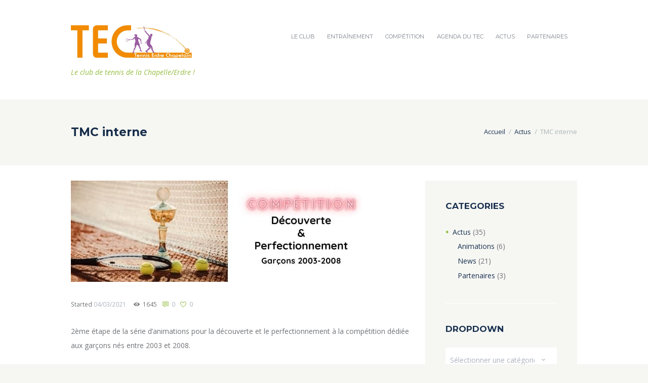

--- FILE ---
content_type: text/html; charset=UTF-8
request_url: https://techapelain.fr/events/tmc-interne/
body_size: 27643
content:
<!DOCTYPE html>
<html lang="fr-FR" class="scheme_original">
<head>
    <meta name='robots' content='index, follow, max-image-preview:large, max-snippet:-1, max-video-preview:-1' />
	<style>img:is([sizes="auto" i], [sizes^="auto," i]) { contain-intrinsic-size: 3000px 1500px }</style>
	        <meta charset="UTF-8" />
        <meta name="viewport" content="width=device-width, initial-scale=1, maximum-scale=1">
        <meta name="format-detection" content="telephone=no">
        <link rel='shortcut icon' type='image/x-icon' href='' />
        <link rel="profile" href="//gmpg.org/xfn/11" />
        <link rel="pingback" href="https://techapelain.fr/xmlrpc.php" />

        
	<!-- This site is optimized with the Yoast SEO plugin v26.8 - https://yoast.com/product/yoast-seo-wordpress/ -->
	<title>TMC interne - Tennis Erdre Chapelain</title>
	<meta name="description" content="2ème étape de la série d&#039;animations pour le perfectionnement à la compétition des garçons nés entre 2003 et 2008 : TMC interne" />
	<link rel="canonical" href="https://techapelain.fr/events/tmc-interne/" />
	<meta property="og:locale" content="fr_FR" />
	<meta property="og:type" content="article" />
	<meta property="og:title" content="TMC interne - Tennis Erdre Chapelain" />
	<meta property="og:description" content="2ème étape de la série d&#039;animations pour le perfectionnement à la compétition des garçons nés entre 2003 et 2008 : TMC interne" />
	<meta property="og:url" content="https://techapelain.fr/events/tmc-interne/" />
	<meta property="og:site_name" content="Tennis Erdre Chapelain" />
	<meta property="article:modified_time" content="2021-03-04T21:48:00+00:00" />
	<meta property="og:image" content="https://techapelain.fr/wp-content/uploads/2021/01/2021-Animations-competition-garcons-1.jpg" />
	<meta property="og:image:width" content="600" />
	<meta property="og:image:height" content="200" />
	<meta property="og:image:type" content="image/jpeg" />
	<meta name="twitter:card" content="summary_large_image" />
	<meta name="twitter:label1" content="Durée de lecture estimée" />
	<meta name="twitter:data1" content="1 minute" />
	<script type="application/ld+json" class="yoast-schema-graph">{"@context":"https://schema.org","@graph":[{"@type":"WebPage","@id":"https://techapelain.fr/events/tmc-interne/","url":"https://techapelain.fr/events/tmc-interne/","name":"TMC interne - Tennis Erdre Chapelain","isPartOf":{"@id":"https://techapelain.fr/#website"},"primaryImageOfPage":{"@id":"https://techapelain.fr/events/tmc-interne/#primaryimage"},"image":{"@id":"https://techapelain.fr/events/tmc-interne/#primaryimage"},"thumbnailUrl":"https://techapelain.fr/wp-content/uploads/2021/01/2021-Animations-competition-garcons-1.jpg","datePublished":"2021-03-04T21:43:13+00:00","dateModified":"2021-03-04T21:48:00+00:00","description":"2ème étape de la série d'animations pour le perfectionnement à la compétition des garçons nés entre 2003 et 2008 : TMC interne","breadcrumb":{"@id":"https://techapelain.fr/events/tmc-interne/#breadcrumb"},"inLanguage":"fr-FR","potentialAction":[{"@type":"ReadAction","target":["https://techapelain.fr/events/tmc-interne/"]}]},{"@type":"ImageObject","inLanguage":"fr-FR","@id":"https://techapelain.fr/events/tmc-interne/#primaryimage","url":"https://techapelain.fr/wp-content/uploads/2021/01/2021-Animations-competition-garcons-1.jpg","contentUrl":"https://techapelain.fr/wp-content/uploads/2021/01/2021-Animations-competition-garcons-1.jpg","width":600,"height":200,"caption":"Animations compétition garçons 2021"},{"@type":"BreadcrumbList","@id":"https://techapelain.fr/events/tmc-interne/#breadcrumb","itemListElement":[{"@type":"ListItem","position":1,"name":"Accueil","item":"https://techapelain.fr/"},{"@type":"ListItem","position":2,"name":"Events","item":"https://techapelain.fr/events/"},{"@type":"ListItem","position":3,"name":"TMC interne"}]},{"@type":"WebSite","@id":"https://techapelain.fr/#website","url":"https://techapelain.fr/","name":"Tennis Erdre Chapelain","description":"Le club de tennis de la Chapelle/Erdre !","potentialAction":[{"@type":"SearchAction","target":{"@type":"EntryPoint","urlTemplate":"https://techapelain.fr/?s={search_term_string}"},"query-input":{"@type":"PropertyValueSpecification","valueRequired":true,"valueName":"search_term_string"}}],"inLanguage":"fr-FR"}]}</script>
	<!-- / Yoast SEO plugin. -->


<link rel='dns-prefetch' href='//maps.googleapis.com' />
<link rel='dns-prefetch' href='//meet.jit.si' />
<link rel='dns-prefetch' href='//fonts.googleapis.com' />
<link rel="alternate" type="application/rss+xml" title="Tennis Erdre Chapelain &raquo; Flux" href="https://techapelain.fr/feed/" />
<link rel="alternate" type="application/rss+xml" title="Tennis Erdre Chapelain &raquo; Flux des commentaires" href="https://techapelain.fr/comments/feed/" />
<meta property="og:image" content="https://techapelain.fr/wp-content/uploads/2021/01/2021-Animations-competition-garcons-1.jpg"/>
<script type="text/javascript">
/* <![CDATA[ */
window._wpemojiSettings = {"baseUrl":"https:\/\/s.w.org\/images\/core\/emoji\/16.0.1\/72x72\/","ext":".png","svgUrl":"https:\/\/s.w.org\/images\/core\/emoji\/16.0.1\/svg\/","svgExt":".svg","source":{"concatemoji":"https:\/\/techapelain.fr\/wp-includes\/js\/wp-emoji-release.min.js?ver=58b5f969a6ce7e6ec4a35640a85b2e26"}};
/*! This file is auto-generated */
!function(s,n){var o,i,e;function c(e){try{var t={supportTests:e,timestamp:(new Date).valueOf()};sessionStorage.setItem(o,JSON.stringify(t))}catch(e){}}function p(e,t,n){e.clearRect(0,0,e.canvas.width,e.canvas.height),e.fillText(t,0,0);var t=new Uint32Array(e.getImageData(0,0,e.canvas.width,e.canvas.height).data),a=(e.clearRect(0,0,e.canvas.width,e.canvas.height),e.fillText(n,0,0),new Uint32Array(e.getImageData(0,0,e.canvas.width,e.canvas.height).data));return t.every(function(e,t){return e===a[t]})}function u(e,t){e.clearRect(0,0,e.canvas.width,e.canvas.height),e.fillText(t,0,0);for(var n=e.getImageData(16,16,1,1),a=0;a<n.data.length;a++)if(0!==n.data[a])return!1;return!0}function f(e,t,n,a){switch(t){case"flag":return n(e,"\ud83c\udff3\ufe0f\u200d\u26a7\ufe0f","\ud83c\udff3\ufe0f\u200b\u26a7\ufe0f")?!1:!n(e,"\ud83c\udde8\ud83c\uddf6","\ud83c\udde8\u200b\ud83c\uddf6")&&!n(e,"\ud83c\udff4\udb40\udc67\udb40\udc62\udb40\udc65\udb40\udc6e\udb40\udc67\udb40\udc7f","\ud83c\udff4\u200b\udb40\udc67\u200b\udb40\udc62\u200b\udb40\udc65\u200b\udb40\udc6e\u200b\udb40\udc67\u200b\udb40\udc7f");case"emoji":return!a(e,"\ud83e\udedf")}return!1}function g(e,t,n,a){var r="undefined"!=typeof WorkerGlobalScope&&self instanceof WorkerGlobalScope?new OffscreenCanvas(300,150):s.createElement("canvas"),o=r.getContext("2d",{willReadFrequently:!0}),i=(o.textBaseline="top",o.font="600 32px Arial",{});return e.forEach(function(e){i[e]=t(o,e,n,a)}),i}function t(e){var t=s.createElement("script");t.src=e,t.defer=!0,s.head.appendChild(t)}"undefined"!=typeof Promise&&(o="wpEmojiSettingsSupports",i=["flag","emoji"],n.supports={everything:!0,everythingExceptFlag:!0},e=new Promise(function(e){s.addEventListener("DOMContentLoaded",e,{once:!0})}),new Promise(function(t){var n=function(){try{var e=JSON.parse(sessionStorage.getItem(o));if("object"==typeof e&&"number"==typeof e.timestamp&&(new Date).valueOf()<e.timestamp+604800&&"object"==typeof e.supportTests)return e.supportTests}catch(e){}return null}();if(!n){if("undefined"!=typeof Worker&&"undefined"!=typeof OffscreenCanvas&&"undefined"!=typeof URL&&URL.createObjectURL&&"undefined"!=typeof Blob)try{var e="postMessage("+g.toString()+"("+[JSON.stringify(i),f.toString(),p.toString(),u.toString()].join(",")+"));",a=new Blob([e],{type:"text/javascript"}),r=new Worker(URL.createObjectURL(a),{name:"wpTestEmojiSupports"});return void(r.onmessage=function(e){c(n=e.data),r.terminate(),t(n)})}catch(e){}c(n=g(i,f,p,u))}t(n)}).then(function(e){for(var t in e)n.supports[t]=e[t],n.supports.everything=n.supports.everything&&n.supports[t],"flag"!==t&&(n.supports.everythingExceptFlag=n.supports.everythingExceptFlag&&n.supports[t]);n.supports.everythingExceptFlag=n.supports.everythingExceptFlag&&!n.supports.flag,n.DOMReady=!1,n.readyCallback=function(){n.DOMReady=!0}}).then(function(){return e}).then(function(){var e;n.supports.everything||(n.readyCallback(),(e=n.source||{}).concatemoji?t(e.concatemoji):e.wpemoji&&e.twemoji&&(t(e.twemoji),t(e.wpemoji)))}))}((window,document),window._wpemojiSettings);
/* ]]> */
</script>
<link rel='stylesheet' id='evo_single_event-css' href='//techapelain.fr/wp-content/plugins/eventON/assets/css/evo_event_styles.css?ver=4.3.5' type='text/css' media='all' />
<link rel='stylesheet' id='sbi_styles-css' href='https://techapelain.fr/wp-content/plugins/instagram-feed/css/sbi-styles.min.css?ver=6.10.0' type='text/css' media='all' />
<style id='wp-emoji-styles-inline-css' type='text/css'>

	img.wp-smiley, img.emoji {
		display: inline !important;
		border: none !important;
		box-shadow: none !important;
		height: 1em !important;
		width: 1em !important;
		margin: 0 0.07em !important;
		vertical-align: -0.1em !important;
		background: none !important;
		padding: 0 !important;
	}
</style>
<link rel='stylesheet' id='wp-block-library-css' href='https://techapelain.fr/wp-includes/css/dist/block-library/style.min.css?ver=58b5f969a6ce7e6ec4a35640a85b2e26' type='text/css' media='all' />
<style id='classic-theme-styles-inline-css' type='text/css'>
/*! This file is auto-generated */
.wp-block-button__link{color:#fff;background-color:#32373c;border-radius:9999px;box-shadow:none;text-decoration:none;padding:calc(.667em + 2px) calc(1.333em + 2px);font-size:1.125em}.wp-block-file__button{background:#32373c;color:#fff;text-decoration:none}
</style>
<link rel='stylesheet' id='wp-components-css' href='https://techapelain.fr/wp-includes/css/dist/components/style.min.css?ver=58b5f969a6ce7e6ec4a35640a85b2e26' type='text/css' media='all' />
<link rel='stylesheet' id='wp-preferences-css' href='https://techapelain.fr/wp-includes/css/dist/preferences/style.min.css?ver=58b5f969a6ce7e6ec4a35640a85b2e26' type='text/css' media='all' />
<link rel='stylesheet' id='wp-block-editor-css' href='https://techapelain.fr/wp-includes/css/dist/block-editor/style.min.css?ver=58b5f969a6ce7e6ec4a35640a85b2e26' type='text/css' media='all' />
<style id='wp-block-editor-inline-css' type='text/css'>
    
        .gsteam-members--toolbar {
            padding: 20px;
            border: 1px solid #1f1f1f;
            border-radius: 2px;
        }

        .gsteam-members--toolbar label {
            display: block;
            margin-bottom: 6px;
            margin-top: -6px;
        }

        .gsteam-members--toolbar select {
            width: 250px;
            max-width: 100% !important;
            line-height: 42px !important;
        }

        .gsteam-members--toolbar .gs-team-block--des {
            margin: 10px 0 0;
            font-size: 16px;
        }

        .gsteam-members--toolbar .gs-team-block--des span {
            display: block;
        }

        .gsteam-members--toolbar p.gs-team-block--des a {
            margin-left: 4px;
        }
    
        
</style>
<link rel='stylesheet' id='popup-maker-block-library-style-css' href='https://techapelain.fr/wp-content/plugins/popup-maker/dist/packages/block-library-style.css?ver=dbea705cfafe089d65f1' type='text/css' media='all' />
<style id='global-styles-inline-css' type='text/css'>
:root{--wp--preset--aspect-ratio--square: 1;--wp--preset--aspect-ratio--4-3: 4/3;--wp--preset--aspect-ratio--3-4: 3/4;--wp--preset--aspect-ratio--3-2: 3/2;--wp--preset--aspect-ratio--2-3: 2/3;--wp--preset--aspect-ratio--16-9: 16/9;--wp--preset--aspect-ratio--9-16: 9/16;--wp--preset--color--black: #000000;--wp--preset--color--cyan-bluish-gray: #abb8c3;--wp--preset--color--white: #ffffff;--wp--preset--color--pale-pink: #f78da7;--wp--preset--color--vivid-red: #cf2e2e;--wp--preset--color--luminous-vivid-orange: #ff6900;--wp--preset--color--luminous-vivid-amber: #fcb900;--wp--preset--color--light-green-cyan: #7bdcb5;--wp--preset--color--vivid-green-cyan: #00d084;--wp--preset--color--pale-cyan-blue: #8ed1fc;--wp--preset--color--vivid-cyan-blue: #0693e3;--wp--preset--color--vivid-purple: #9b51e0;--wp--preset--gradient--vivid-cyan-blue-to-vivid-purple: linear-gradient(135deg,rgba(6,147,227,1) 0%,rgb(155,81,224) 100%);--wp--preset--gradient--light-green-cyan-to-vivid-green-cyan: linear-gradient(135deg,rgb(122,220,180) 0%,rgb(0,208,130) 100%);--wp--preset--gradient--luminous-vivid-amber-to-luminous-vivid-orange: linear-gradient(135deg,rgba(252,185,0,1) 0%,rgba(255,105,0,1) 100%);--wp--preset--gradient--luminous-vivid-orange-to-vivid-red: linear-gradient(135deg,rgba(255,105,0,1) 0%,rgb(207,46,46) 100%);--wp--preset--gradient--very-light-gray-to-cyan-bluish-gray: linear-gradient(135deg,rgb(238,238,238) 0%,rgb(169,184,195) 100%);--wp--preset--gradient--cool-to-warm-spectrum: linear-gradient(135deg,rgb(74,234,220) 0%,rgb(151,120,209) 20%,rgb(207,42,186) 40%,rgb(238,44,130) 60%,rgb(251,105,98) 80%,rgb(254,248,76) 100%);--wp--preset--gradient--blush-light-purple: linear-gradient(135deg,rgb(255,206,236) 0%,rgb(152,150,240) 100%);--wp--preset--gradient--blush-bordeaux: linear-gradient(135deg,rgb(254,205,165) 0%,rgb(254,45,45) 50%,rgb(107,0,62) 100%);--wp--preset--gradient--luminous-dusk: linear-gradient(135deg,rgb(255,203,112) 0%,rgb(199,81,192) 50%,rgb(65,88,208) 100%);--wp--preset--gradient--pale-ocean: linear-gradient(135deg,rgb(255,245,203) 0%,rgb(182,227,212) 50%,rgb(51,167,181) 100%);--wp--preset--gradient--electric-grass: linear-gradient(135deg,rgb(202,248,128) 0%,rgb(113,206,126) 100%);--wp--preset--gradient--midnight: linear-gradient(135deg,rgb(2,3,129) 0%,rgb(40,116,252) 100%);--wp--preset--font-size--small: 13px;--wp--preset--font-size--medium: 20px;--wp--preset--font-size--large: 36px;--wp--preset--font-size--x-large: 42px;--wp--preset--spacing--20: 0.44rem;--wp--preset--spacing--30: 0.67rem;--wp--preset--spacing--40: 1rem;--wp--preset--spacing--50: 1.5rem;--wp--preset--spacing--60: 2.25rem;--wp--preset--spacing--70: 3.38rem;--wp--preset--spacing--80: 5.06rem;--wp--preset--shadow--natural: 6px 6px 9px rgba(0, 0, 0, 0.2);--wp--preset--shadow--deep: 12px 12px 50px rgba(0, 0, 0, 0.4);--wp--preset--shadow--sharp: 6px 6px 0px rgba(0, 0, 0, 0.2);--wp--preset--shadow--outlined: 6px 6px 0px -3px rgba(255, 255, 255, 1), 6px 6px rgba(0, 0, 0, 1);--wp--preset--shadow--crisp: 6px 6px 0px rgba(0, 0, 0, 1);}:where(.is-layout-flex){gap: 0.5em;}:where(.is-layout-grid){gap: 0.5em;}body .is-layout-flex{display: flex;}.is-layout-flex{flex-wrap: wrap;align-items: center;}.is-layout-flex > :is(*, div){margin: 0;}body .is-layout-grid{display: grid;}.is-layout-grid > :is(*, div){margin: 0;}:where(.wp-block-columns.is-layout-flex){gap: 2em;}:where(.wp-block-columns.is-layout-grid){gap: 2em;}:where(.wp-block-post-template.is-layout-flex){gap: 1.25em;}:where(.wp-block-post-template.is-layout-grid){gap: 1.25em;}.has-black-color{color: var(--wp--preset--color--black) !important;}.has-cyan-bluish-gray-color{color: var(--wp--preset--color--cyan-bluish-gray) !important;}.has-white-color{color: var(--wp--preset--color--white) !important;}.has-pale-pink-color{color: var(--wp--preset--color--pale-pink) !important;}.has-vivid-red-color{color: var(--wp--preset--color--vivid-red) !important;}.has-luminous-vivid-orange-color{color: var(--wp--preset--color--luminous-vivid-orange) !important;}.has-luminous-vivid-amber-color{color: var(--wp--preset--color--luminous-vivid-amber) !important;}.has-light-green-cyan-color{color: var(--wp--preset--color--light-green-cyan) !important;}.has-vivid-green-cyan-color{color: var(--wp--preset--color--vivid-green-cyan) !important;}.has-pale-cyan-blue-color{color: var(--wp--preset--color--pale-cyan-blue) !important;}.has-vivid-cyan-blue-color{color: var(--wp--preset--color--vivid-cyan-blue) !important;}.has-vivid-purple-color{color: var(--wp--preset--color--vivid-purple) !important;}.has-black-background-color{background-color: var(--wp--preset--color--black) !important;}.has-cyan-bluish-gray-background-color{background-color: var(--wp--preset--color--cyan-bluish-gray) !important;}.has-white-background-color{background-color: var(--wp--preset--color--white) !important;}.has-pale-pink-background-color{background-color: var(--wp--preset--color--pale-pink) !important;}.has-vivid-red-background-color{background-color: var(--wp--preset--color--vivid-red) !important;}.has-luminous-vivid-orange-background-color{background-color: var(--wp--preset--color--luminous-vivid-orange) !important;}.has-luminous-vivid-amber-background-color{background-color: var(--wp--preset--color--luminous-vivid-amber) !important;}.has-light-green-cyan-background-color{background-color: var(--wp--preset--color--light-green-cyan) !important;}.has-vivid-green-cyan-background-color{background-color: var(--wp--preset--color--vivid-green-cyan) !important;}.has-pale-cyan-blue-background-color{background-color: var(--wp--preset--color--pale-cyan-blue) !important;}.has-vivid-cyan-blue-background-color{background-color: var(--wp--preset--color--vivid-cyan-blue) !important;}.has-vivid-purple-background-color{background-color: var(--wp--preset--color--vivid-purple) !important;}.has-black-border-color{border-color: var(--wp--preset--color--black) !important;}.has-cyan-bluish-gray-border-color{border-color: var(--wp--preset--color--cyan-bluish-gray) !important;}.has-white-border-color{border-color: var(--wp--preset--color--white) !important;}.has-pale-pink-border-color{border-color: var(--wp--preset--color--pale-pink) !important;}.has-vivid-red-border-color{border-color: var(--wp--preset--color--vivid-red) !important;}.has-luminous-vivid-orange-border-color{border-color: var(--wp--preset--color--luminous-vivid-orange) !important;}.has-luminous-vivid-amber-border-color{border-color: var(--wp--preset--color--luminous-vivid-amber) !important;}.has-light-green-cyan-border-color{border-color: var(--wp--preset--color--light-green-cyan) !important;}.has-vivid-green-cyan-border-color{border-color: var(--wp--preset--color--vivid-green-cyan) !important;}.has-pale-cyan-blue-border-color{border-color: var(--wp--preset--color--pale-cyan-blue) !important;}.has-vivid-cyan-blue-border-color{border-color: var(--wp--preset--color--vivid-cyan-blue) !important;}.has-vivid-purple-border-color{border-color: var(--wp--preset--color--vivid-purple) !important;}.has-vivid-cyan-blue-to-vivid-purple-gradient-background{background: var(--wp--preset--gradient--vivid-cyan-blue-to-vivid-purple) !important;}.has-light-green-cyan-to-vivid-green-cyan-gradient-background{background: var(--wp--preset--gradient--light-green-cyan-to-vivid-green-cyan) !important;}.has-luminous-vivid-amber-to-luminous-vivid-orange-gradient-background{background: var(--wp--preset--gradient--luminous-vivid-amber-to-luminous-vivid-orange) !important;}.has-luminous-vivid-orange-to-vivid-red-gradient-background{background: var(--wp--preset--gradient--luminous-vivid-orange-to-vivid-red) !important;}.has-very-light-gray-to-cyan-bluish-gray-gradient-background{background: var(--wp--preset--gradient--very-light-gray-to-cyan-bluish-gray) !important;}.has-cool-to-warm-spectrum-gradient-background{background: var(--wp--preset--gradient--cool-to-warm-spectrum) !important;}.has-blush-light-purple-gradient-background{background: var(--wp--preset--gradient--blush-light-purple) !important;}.has-blush-bordeaux-gradient-background{background: var(--wp--preset--gradient--blush-bordeaux) !important;}.has-luminous-dusk-gradient-background{background: var(--wp--preset--gradient--luminous-dusk) !important;}.has-pale-ocean-gradient-background{background: var(--wp--preset--gradient--pale-ocean) !important;}.has-electric-grass-gradient-background{background: var(--wp--preset--gradient--electric-grass) !important;}.has-midnight-gradient-background{background: var(--wp--preset--gradient--midnight) !important;}.has-small-font-size{font-size: var(--wp--preset--font-size--small) !important;}.has-medium-font-size{font-size: var(--wp--preset--font-size--medium) !important;}.has-large-font-size{font-size: var(--wp--preset--font-size--large) !important;}.has-x-large-font-size{font-size: var(--wp--preset--font-size--x-large) !important;}
:where(.wp-block-post-template.is-layout-flex){gap: 1.25em;}:where(.wp-block-post-template.is-layout-grid){gap: 1.25em;}
:where(.wp-block-columns.is-layout-flex){gap: 2em;}:where(.wp-block-columns.is-layout-grid){gap: 2em;}
:root :where(.wp-block-pullquote){font-size: 1.5em;line-height: 1.6;}
</style>
<link rel='stylesheet' id='esg-plugin-settings-css' href='https://techapelain.fr/wp-content/plugins/essential-grid/public/assets/css/settings.css?ver=3.0.17.1' type='text/css' media='all' />
<link rel='stylesheet' id='tp-fontello-css' href='https://techapelain.fr/wp-content/plugins/essential-grid/public/assets/font/fontello/css/fontello.css?ver=3.0.17.1' type='text/css' media='all' />
<link rel='stylesheet' id='wpcloudy-css' href='https://techapelain.fr/wp-content/plugins/wp-cloudy/css/wpcloudy.min.css?ver=58b5f969a6ce7e6ec4a35640a85b2e26' type='text/css' media='all' />
<link rel='stylesheet' id='parent-style-css' href='https://techapelain.fr/wp-content/themes/tennisclub/style.css?ver=58b5f969a6ce7e6ec4a35640a85b2e26' type='text/css' media='all' />
<link rel='stylesheet' id='tennisclub-font-google-fonts-style-css' href='//fonts.googleapis.com/css?family=Montserrat:300,300italic,400,400italic,700,700italic|Open+Sans:300,300italic,400,400italic,700,700italic&#038;subset=latin,latin-ext' type='text/css' media='all' />
<link rel='stylesheet' id='fontello-icons-style-css' href='https://techapelain.fr/wp-content/themes/tennisclub/css/fontello/css/fontello.css' type='text/css' media='all' />
<link rel='stylesheet' id='tennisclub-main-style-css' href='https://techapelain.fr/wp-content/themes/tennisclub-child/style.css' type='text/css' media='all' />
<link rel='stylesheet' id='tennisclub-animation-style-css' href='https://techapelain.fr/wp-content/themes/tennisclub/fw/css/core.animation.css' type='text/css' media='all' />
<link rel='stylesheet' id='tennisclub-shortcodes-style-css' href='https://techapelain.fr/wp-content/plugins/trx_utils/shortcodes/theme.shortcodes.css' type='text/css' media='all' />
<link rel='stylesheet' id='tennisclub-support-matches-style-css' href='https://techapelain.fr/wp-content/themes/tennisclub/css/support.matches.css' type='text/css' media='all' />
<link rel='stylesheet' id='tennisclub-skin-style-css' href='https://techapelain.fr/wp-content/themes/tennisclub/skins/no_less/skin.css' type='text/css' media='all' />
<link rel='stylesheet' id='tennisclub-custom-style-css' href='https://techapelain.fr/wp-content/themes/tennisclub/fw/css/custom-style.css' type='text/css' media='all' />
<style id='tennisclub-custom-style-inline-css' type='text/css'>
 @media (max-width:1023px){header.top_panel_wrap{display:none!important}.header_mobile{display:block}} .contacts_wrap .logo img{height:30px}body{font-family:Open Sans;font-size:14px;font-weight:400;line-height:2.000em}h1{font-family:Montserrat;font-size:4.643em;font-weight:700;line-height:125%; margin-top:0.5em;margin-bottom:0.55em}h2{font-family:Montserrat;font-size:3.929em;font-weight:700;line-height:125%; margin-top:0.6667em;margin-bottom:0.4em}h3{font-family:Montserrat;font-size:2.857em;font-weight:500;line-height:125%; margin-top:0.6667em;margin-bottom:0.4em}h4{font-family:Montserrat;font-size:1.643em;font-weight:700;line-height:125%; margin-top:1.2em;margin-bottom:0.6em}h5{font-family:Montserrat;font-size:1.214em;font-weight:700;line-height:125%; margin-top:1.2em;margin-bottom:0.5em}h6{font-family:Montserrat;font-size:1em;font-weight:700;line-height:125%; margin-top:1.25em;margin-bottom:0.65em}.tribe-common .tribe-common-b2,.tribe-common .tribe-common-b3,.tribe-common .tribe-common-b5,.tribe-common .tribe-events-c-top-bar__datepicker-button,.tribe-common.tribe-events .datepicker .datepicker-switch,.tribe-common .tribe-events-calendar-month__calendar-event-tooltip-datetime,.tribe-common.tribe-events .datepicker .day,.tribe-common.tribe-events .datepicker .dow,.tribe-common.tribe-events .tribe-events-calendar-list__event-date-tag-weekday,.tribe-common.tribe-events .tribe-events-calendar-month__day-date,.tribe-common.tribe-events .datepicker .datepicker-months .datepicker-switch,.tribe-common.tribe-events .datepicker .month,.tribe-common.tribe-events .datepicker .year,.tribe-common.tribe-events .tribe-events-c-view-selector__list-item-text,.tribe-events-single a.tribe-events-ical,.tribe-events-single a.tribe-events-gcal,.tribe-events-single a.tribe-events-ical:hover,.tribe-events-single a.tribe-events-gcal:hover,.tribe-common.tribe-events .tribe-common-h7,.tribe-common.tribe-events .tribe-common-h8,.tribe-events-single-event-description p,.tribe-events-meta-group dt,.tribe-events-meta-group dd,.tribe-common.tribe-events .tribe-events-c-nav__prev,.tribe-common.tribe-events .tribe-events-c-nav__next,.tribe-events-single .tribe-events-nav-next a,.tribe-events-single .tribe-events-nav-previous a{font-family:Open Sans;font-size:14px;font-weight:400;line-height:2.000em}.tribe-common.tribe-events input::-webkit-input-placeholder{font-family:Open Sans;font-size:14px;font-weight:400;line-height:2.000em}.tribe-common.tribe-events input::-moz-placeholder{font-family:Open Sans;font-size:14px;font-weight:400;line-height:2.000em}.tribe-common .tribe-events-calendar-list__month-separator-text,.tribe-common .tribe-events-calendar-day__type-separator-text,.tribe-events-single-event-title{font-family:Montserrat;font-size:3.929em;font-weight:700;line-height:125%}.tribe-common.tribe-events h3.tribe-common-h7.tribe-events-calendar-month__calendar-event-tooltip-title,.tribe-common--breakpoint-medium.tribe-common h3.tribe-common-h4--min-medium,.tribe-common .tribe-events-calendar-month-mobile-events__mobile-event-title-link{font-family:Montserrat;font-size:2.857em;font-weight:500;line-height:125%}.tribe-common.tribe-events .tribe-common-h5,.tribe-events-schedule h2{font-family:Montserrat;font-size:1.214em;font-weight:700;line-height:125%}.tribe-common .tribe-common-c-btn,.tribe-common a.tribe-common-c-btn,.tribe-common.tribe-events .tribe-common-c-btn-border-small,.tribe-common.tribe-events a.tribe-common-c-btn-border-small,.tribe-common.tribe-events .tribe-events-c-ical__link,.tribe-common.tribe-events .tribe-events-c-subscribe-dropdown .tribe-events-c-subscribe-dropdown__button{font-family:Open Sans;font-size:14px;font-weight:400;line-height:2.000em}a,.scheme_dark a,.scheme_light a{;	color:#96bd42}a:hover,.scheme_dark a:hover,.scheme_light a:hover{color:#7ca813}.scheme_dark{background-color:#96bd42}.accent1{color:#96bd42}.accent1_bgc{background-color:#96bd42}.accent1_bg{background:#96bd42}.accent1_border{border-color:#96bd42}a.accent1:hover{color:#7ca813}.post_content.ih-item.circle.effect1.colored .info,.post_content.ih-item.circle.effect2.colored .info,.post_content.ih-item.circle.effect3.colored .info,.post_content.ih-item.circle.effect4.colored .info,.post_content.ih-item.circle.effect5.colored .info .info-back,.post_content.ih-item.circle.effect6.colored .info,.post_content.ih-item.circle.effect7.colored .info,.post_content.ih-item.circle.effect8.colored .info,.post_content.ih-item.circle.effect9.colored .info,.post_content.ih-item.circle.effect10.colored .info,.post_content.ih-item.circle.effect11.colored .info,.post_content.ih-item.circle.effect12.colored .info,.post_content.ih-item.circle.effect13.colored .info,.post_content.ih-item.circle.effect14.colored .info,.post_content.ih-item.circle.effect15.colored .info,.post_content.ih-item.circle.effect16.colored .info,.post_content.ih-item.circle.effect18.colored .info .info-back,.post_content.ih-item.circle.effect19.colored .info,.post_content.ih-item.circle.effect20.colored .info .info-back,.post_content.ih-item.square.effect1.colored .info,.post_content.ih-item.square.effect2.colored .info,.post_content.ih-item.square.effect3.colored .info,.post_content.ih-item.square.effect4.colored .mask1,.post_content.ih-item.square.effect4.colored .mask2,.post_content.ih-item.square.effect5.colored .info,.post_content.ih-item.square.effect6.colored .info,.post_content.ih-item.square.effect7.colored .info,.post_content.ih-item.square.effect8.colored .info,.post_content.ih-item.square.effect9.colored .info .info-back,.post_content.ih-item.square.effect10.colored .info,.post_content.ih-item.square.effect11.colored .info,.post_content.ih-item.square.effect12.colored .info,.post_content.ih-item.square.effect13.colored .info,.post_content.ih-item.square.effect14.colored .info,.post_content.ih-item.square.effect15.colored .info,.post_content.ih-item.circle.effect20.colored .info .info-back,.post_content.ih-item.square.effect_book.colored .info{background:#96bd42}.post_content.ih-item.circle.effect1.colored .info,.post_content.ih-item.circle.effect2.colored .info,.post_content.ih-item.circle.effect5.colored .info .info-back,.post_content.ih-item.circle.effect19.colored .info,.post_content.ih-item.square.effect4.colored .mask1,.post_content.ih-item.square.effect4.colored .mask2,.post_content.ih-item.square.effect6.colored .info,.post_content.ih-item.square.effect7.colored .info,.post_content.ih-item.square.effect12.colored .info,.post_content.ih-item.square.effect13.colored .info,.post_content.ih-item.square.effect_more.colored .info,.post_content.ih-item.square.effect_fade.colored:hover .info,.post_content.ih-item.square.effect_dir.colored .info,.post_content.ih-item.square.effect_shift.colored .info{background:rgba(150,189,66,0.6)}.post_content.ih-item.square.effect_fade.colored .info{background:-moz-linear-gradient(top,rgba(255,255,255,0) 70%,rgba(150,189,66,0.6) 100%);	background:-webkit-gradient(linear,left top,left bottom,color-stop(70%,rgba(255,255,255,0)),color-stop(100%,rgba(150,189,66,0.6)));	background:-webkit-linear-gradient(top,rgba(255,255,255,0) 70%,rgba(150,189,66,0.6) 100%);	background:-o-linear-gradient(top,rgba(255,255,255,0) 70%,rgba(150,189,66,0.6) 100%);	background:-ms-linear-gradient(top,rgba(255,255,255,0) 70%,rgba(150,189,66,0.6) 100%);	background:linear-gradient(to bottom,rgba(255,255,255,0) 70%,rgba(150,189,66,0.6) 100%)}.post_content.ih-item.circle.effect17.colored:hover .img:before{-webkit-box-shadow:inset 0 0 0 110px rgba(150,189,66,0.6),inset 0 0 0 16px rgba(255,255,255,0.8),0 1px 2px rgba(0,0,0,0.1);	-moz-box-shadow:inset 0 0 0 110px rgba(150,189,66,0.6),inset 0 0 0 16px rgba(255,255,255,0.8),0 1px 2px rgba(0,0,0,0.1);	box-shadow:inset 0 0 0 110px rgba(150,189,66,0.6),inset 0 0 0 16px rgba(255,255,255,0.8),0 1px 2px rgba(0,0,0,0.1)}.post_content.ih-item.circle.effect1 .spinner{border-right-color:#96bd42;	border-bottom-color:#96bd42}pre.code,#toc .toc_item.current,#toc .toc_item:hover{border-color:#96bd42}::selection,::-moz-selection{background-color:#96bd42}input[type="text"],input[type="number"],input[type="email"],input[type="search"],input[type="password"],select,textarea{line-height:1.3em}blockquote{background-color:#96bd42}.top_panel_style_8 .top_panel_buttons .top_panel_cart_button:before{background-color:#96bd42}.top_panel_top a:hover{color:#7ca813}.menu_user_nav>li>a:hover{color:#7ca813}.menu_user_nav .top_panel_link a{background-color:#96bd42}.logo .logo_text{font-size:2.8571em;font-weight:700;line-height:0.75em}/* Top panel (bottom area) */.top_panel_bottom{background-color:#96bd42}.menu_main_nav>li>a{padding:1.8em 1.5em 1.8em;	line-height:1.3em}.menu_user_nav .top_panel_link a{background-color:#96bd42}.menu_user_nav .top_panel_link a:hover{background-color:#7ca813}.menu_main_nav>li ul{line-height:1.3em}.menu_main_nav>li>ul{top:calc(1.8em+1.8em+1.3em)}.top_panel_inner_style_1 .menu_main_nav>li ul li a:hover,.top_panel_inner_style_1 .menu_main_nav>li ul li.current-menu-item>a,.top_panel_inner_style_1 .menu_main_nav>li ul li.current-menu-ancestor>a,.top_panel_inner_style_2 .menu_main_nav>li ul li a:hover,.top_panel_inner_style_2 .menu_main_nav>li ul li.current-menu-item>a,.top_panel_inner_style_2 .menu_main_nav>li ul li.current-menu-ancestor>a{background-color:#7ca813}.menu_main_responsive_button{margin-top:1.8em;	margin-bottom:1.8em}.menu_main_responsive_button:hover{color:#7ca813}.responsive_menu .top_panel_middle .menu_main_responsive_button{top:inherit}.responsive_menu .menu_main_responsive_button{margin-top:calc(1.8em*0.8);	margin-bottom:calc(1.8em*0.6)}.top_panel_inner_style_1 .menu_main_responsive,.top_panel_inner_style_2 .menu_main_responsive{background-color:#96bd42}.top_panel_inner_style_1 .menu_main_responsive a:hover,.top_panel_inner_style_2 .menu_main_responsive a:hover{background-color:#7ca813}.top_panel_bottom .search_wrap,.top_panel_inner_style_4 .search_wrap{padding-top:calc(1.8em*0.65);	padding-bottom:calc(1.8em*0.5)}.top_panel_inner_style_1 .search_form_wrap,.top_panel_inner_style_2 .search_form_wrap{background-color:rgba(124,168,19,0.2)}.top_panel_icon{margin:calc(1.8em*0.7) 0 1.8em 1em}.top_panel_icon.search_wrap,.top_panel_inner_style_5 .menu_main_responsive_button,.top_panel_inner_style_6 .menu_main_responsive_button,.top_panel_inner_style_7 .menu_main_responsive_button{color:#96bd42}.top_panel_icon .contact_icon,.top_panel_icon .search_submit{color:#96bd42}.top_panel_middle a:hover .contact_icon,.top_panel_icon.search_wrap:hover,.top_panel_icon:hover .contact_icon,.top_panel_icon:hover .search_submit,.top_panel_inner_style_5 .menu_main_responsive_button:hover,.top_panel_inner_style_6 .menu_main_responsive_button:hover,.top_panel_inner_style_7 .menu_main_responsive_button:hover{background-color:#96bd42}.content .search_wrap .search_submit{background-color:#96bd42}.content .search_wrap .search_submit:hover{background-color:#7ca813}.search_results .post_more,.search_results .search_results_close{color:#96bd42}.search_results .post_more:hover,.search_results .search_results_close:hover{color:#7ca813}.top_panel_inner_style_1 .search_results,.top_panel_inner_style_1 .search_results:after,.top_panel_inner_style_2 .search_results,.top_panel_inner_style_2 .search_results:after,.top_panel_inner_style_3 .search_results,.top_panel_inner_style_3 .search_results:after{background-color:#96bd42; border-color:#7ca813}.content .post_item_404 .search_wrap .search_submit{background-color:#96bd42}.content .post_item_404 .search_wrap .search_submit:hover{background-color:#7ca813}.top_panel_inner_style_3 .popup_wrap a,.top_panel_inner_style_3 .popup_wrap .sc_socials.sc_socials_type_icons a:hover,.top_panel_inner_style_4 .popup_wrap a,.top_panel_inner_style_4 .popup_wrap .sc_socials.sc_socials_type_icons a:hover,.top_panel_inner_style_5 .popup_wrap a,.top_panel_inner_style_5 .popup_wrap .sc_socials.sc_socials_type_icons a:hover{color:#96bd42}.top_panel_inner_style_3 .popup_wrap a:hover,.top_panel_inner_style_4 .popup_wrap a:hover,.top_panel_inner_style_5 .popup_wrap a:hover{color:#7ca813}.scheme_original .header_mobile .panel_middle{background-color:#96bd42}.top_panel_title_inner .breadcrumbs a.breadcrumbs_item:hover{color:#7ca813}.header_mobile .search_wrap::before{color:#96bd42}.header_mobile .top_panel_link{background-color:#96bd42}.header_mobile .top_panel_link:hover{background-color:#7ca813}.top_panel_wrap .top_panel_top_user_area [class^="icon-"]::before,.top_panel_wrap [class*=" icon-"]::before{color:#96bd42}.post_title .post_icon{color:#96bd42}.pagination>a{border-color:#96bd42}.post_format_aside.post_item_single .post_content p,.post_format_aside .post_descr{background-color:#96bd42}.post_format_link .post_descr a{color:#96bd42}.post_format_link .post_descr a:hover{color:#7ca813}.post_format_status .post_descr p{background-color:#96bd42}.post_info{line-height:1.3em;	margin-bottom:2.6em}.post_info a,.post_info a[class*="icon-"],{color:#96bd42}.post_info a:hover{color:#7ca813}.post_item .post_readmore:hover .post_readmore_label{color:#7ca813}.post_item_related .post_info a:hover,.post_item_related .post_title a:hover{color:#7ca813}.isotope_item_colored .post_featured .post_mark_new,.isotope_item_colored .post_featured .post_title,.isotope_item_colored .post_content.ih-item.square.colored .info{background-color:#96bd42}.isotope_item_colored .post_category a,.isotope_item_colored .post_rating .reviews_stars_bg,.isotope_item_colored .post_rating .reviews_stars_hover,.isotope_item_colored .post_rating .reviews_value{color:#96bd42}.isotope_item_colored .post_info_wrap .post_button .sc_button{color:#96bd42}.wp-block-search .wp-block-search__button{background-color:#96bd42}.wp-block-search .wp-block-search__button:hover{background-color:#7ca813}.isotope_filters a.active,.isotope_filters a:hover{border-color:#7ca813;	background-color:#7ca813} .pagination_pages>.active{border-color:#96bd42;	background-color:#96bd42}.pagination_single a:hover,.pagination_slider .pager_cur:hover,.pagination_slider .pager_cur:focus,.pagination_pages>a:hover{background-color:#7ca813;	border-color:#7ca813}.pagination_slider .pager_cur{color:#96bd42}.pagination_wrap .pager_next,.pagination_wrap .pager_prev,.pagination_wrap .pager_last,.pagination_wrap .pager_first{color:#96bd42}.pagination_wrap .pager_next:hover,.pagination_wrap .pager_prev:hover,.pagination_wrap .pager_last:hover,.pagination_wrap .pager_first:hover{color:#7ca813}.pagination_single .current{border-color:#96bd42;	background-color:#96bd42}.pagination_viewmore>a{background-color:#96bd42}.pagination_viewmore>a:hover{background-color:#7ca813}.viewmore_loader,.mfp-preloader span,.sc_video_frame.sc_video_active:before{background-color:#7ca813}.post_featured .post_nav_item:before{background-color:#96bd42}.post_featured .post_nav_item .post_nav_info{background-color:#96bd42}.reviews_block .reviews_summary .reviews_item{background-color:#96bd42}.reviews_block .reviews_summary,.reviews_block .reviews_max_level_100 .reviews_stars_bg{background-color:#96bd42}.reviews_block .reviews_max_level_100 .reviews_stars_hover,.reviews_block .reviews_item .reviews_slider{background-color:#96bd42}.reviews_block .reviews_item .reviews_stars_hover{color:#96bd42}/* Summary stars in the post item (under the title) */.post_item .post_rating .reviews_stars_bg,.post_item .post_rating .reviews_stars_hover,.post_item .post_rating .reviews_value{color:#96bd42}.post_author .post_author_title a{color:#96bd42}.post_author .post_author_title a:hover{color:#7ca813}.comments_list_wrap ul.children,.comments_list_wrap ul>li + li{border-top-color:#96bd42}.comments_list_wrap .comment-respond{border-bottom-color:#96bd42}.comments_list_wrap>ul{border-bottom-color:#96bd42}.comments_list_wrap .comment_info>span.comment_author,.comments_list_wrap .comment_info>.comment_date>.comment_date_value{color:#96bd42}.post_item_404 .page_title,.post_item_404 .page_subtitle{font-family:inherit}.reservation a:hover strong{color:#7ca813}.sidebar_outer_menu .menu_side_nav>li>a,.sidebar_outer_menu .menu_side_responsive>li>a{line-height:1.3em}.sidebar_outer_menu .menu_side_nav>li ul,.sidebar_outer_menu .menu_side_responsive>li ul{line-height:1.3em}.sidebar_outer_menu .menu_side_nav>li ul li a,.sidebar_outer_menu .menu_side_responsive>li ul li a{padding:0.5em 1.5em 0.5em}.sidebar_outer_menu .sidebar_outer_menu_buttons>a:hover,.scheme_dark .sidebar_outer_menu .sidebar_outer_menu_buttons>a:hover,.scheme_light .sidebar_outer_menu .sidebar_outer_menu_buttons>a:hover{color:#96bd42}.widget_area_inner ul li:before,.widget_area_inner ul li a:hover{color:#96bd42}.widget_area_inner a:hover{color:#7ca813}.widget_area_inner .widget_text a,.widget_area_inner .post_info a{color:#96bd42}.widget_area_inner .widget_text a:hover,.widget_area_inner .post_info a:hover{color:#7ca813}/* Widget:Calendar */.widget_area_inner .widget_calendar td a:hover{background-color:#96bd42;	border-color:#96bd42}.widget_area_inner .widget_calendar .today .day_wrap{background-color:#96bd42}/* Widget:Tag Cloud */.wp-block-tag-cloud a:hover,.widget_area_inner .widget_product_tag_cloud a:hover,.widget_area_inner .widget_tag_cloud a:hover{border-color:#96bd42;	background-color:#96bd42}/*.widget_area_inner .widget_product_tag_cloud a:hover,.widget_area_inner .widget_tag_cloud a:hover{color:#96bd42}*//* Widget:Newsletter */.sc_emailer a.sc_emailer_button{background-color:#96bd42;	border-color:#96bd42}.sc_emailer a.sc_emailer_button:hover{background-color:#7ca813;	border-color:#7ca813}.testimonials_wrap_inner,.twitter_wrap_inner{background-color:#96bd42}.copyright_wrap_inner .menu_footer_nav li a:hover,.scheme_dark .copyright_wrap_inner .menu_footer_nav li a:hover,.scheme_light .copyright_wrap_inner .menu_footer_nav li a:hover,.copyright_wrap_inner .copyright_text a:hover{color:#96bd42}.scroll_to_top{background-color:#96bd42}.scroll_to_top:hover{background-color:#7ca813}.custom_options #co_toggle{background-color:#7ca813 !important}.custom_side_block,#csb_toggle{background-color:#96bd42}#csb_toggle:hover{background-color:#7ca813}.woocommerce .woocommerce-message:before,.woocommerce-page .woocommerce-message:before,.woocommerce div.product span.price,.woocommerce div.product p.price,.woocommerce #content div.product span.price,.woocommerce #content div.product p.price,.woocommerce-page div.product span.price,.woocommerce-page div.product p.price,.woocommerce-page #content div.product span.price,.woocommerce-page #content div.product p.price,.woocommerce ul.products li.product .price,.woocommerce-page ul.products li.product .price,.woocommerce ul.cart_list li>.amount,.woocommerce ul.product_list_widget li>.amount,.woocommerce-page ul.cart_list li>.amount,.woocommerce-page ul.product_list_widget li>.amount,.woocommerce ul.cart_list li span .amount,.woocommerce ul.product_list_widget li span .amount,.woocommerce-page ul.cart_list li span .amount,.woocommerce-page ul.product_list_widget li span .amount,.woocommerce ul.cart_list li ins .amount,.woocommerce ul.product_list_widget li ins .amount,.woocommerce-page ul.cart_list li ins .amount,.woocommerce-page ul.product_list_widget li ins .amount,.woocommerce.widget_shopping_cart .total .amount,.woocommerce .widget_shopping_cart .total .amount,.woocommerce-page.widget_shopping_cart .total .amount,.woocommerce-page .widget_shopping_cart .total .amount,.woocommerce a:hover h3,.woocommerce-page a:hover h3,.woocommerce .cart-collaterals .order-total strong,.woocommerce-page .cart-collaterals .order-total strong,.woocommerce .checkout #order_review .order-total .amount,.woocommerce-page .checkout #order_review .order-total .amount,.woocommerce .star-rating span,.woocommerce-page .star-rating span,.widget_area_inner .widgetWrap ul>li .star-rating span,.woocommerce #review_form #respond .stars a,.woocommerce-page #review_form #respond .stars a,.woocommerce .woocommerce-info:before,.woocommerce p.stars.selected a:not(.active):before,.woocommerce p.stars.selected a.active:before,.woocommerce p.stars:hover a:before{color:#96bd42}#btn-buy,.woocommerce .woocommerce-info,.woocommerce .woocommerce-message,.woocommerce-page .woocommerce-message,.woocommerce a.button.alt:active,.woocommerce button.button.alt:active,.woocommerce input.button.alt:active,.woocommerce #respond input#submit.alt:active,.woocommerce #content input.button.alt:active,.woocommerce-page a.button.alt:active,.woocommerce-page button.button.alt:active,.woocommerce-page input.button.alt:active,.woocommerce-page #respond input#submit.alt:active,.woocommerce-page #content input.button.alt:active,.woocommerce a.button:active,.woocommerce button.button:active,.woocommerce input.button:active,.woocommerce #respond input#submit:active,.woocommerce #content input.button:active,.woocommerce-page a.button:active,.woocommerce-page button.button:active,.woocommerce-page input.button:active,.woocommerce-page #respond input#submit:active,.woocommerce-page #content input.button:active{border-top-color:#96bd42}#btn-buy,.woocommerce a.button,.woocommerce button.button,.woocommerce input.button,.woocommerce #respond input#submit,.woocommerce #content input.button,.woocommerce-page a.button,.woocommerce-page button.button,.woocommerce-page input.button,.woocommerce-page #respond input#submit,.woocommerce-page #content input.button,.woocommerce a.button.alt,.woocommerce button.button.alt,.woocommerce input.button.alt,.woocommerce #respond input#submit.alt,.woocommerce #content input.button.alt,.woocommerce-page a.button.alt,.woocommerce-page button.button.alt,.woocommerce-page input.button.alt,.woocommerce-page #respond input#submit.alt,.woocommerce-page #content input.button.alt,.woocommerce-account .addresses .title .edit{background-color:#96bd42}#btn-buy:hover,.woocommerce a.button:hover,.woocommerce button.button:hover,.woocommerce input.button:hover,.woocommerce #respond input#submit:hover,.woocommerce #content input.button:hover,.woocommerce-page a.button:hover,.woocommerce-page button.button:hover,.woocommerce-page input.button:hover,.woocommerce-page #respond input#submit:hover,.woocommerce-page #content input.button:hover,.woocommerce a.button.alt:hover,.woocommerce button.button.alt:hover,.woocommerce input.button.alt:hover,.woocommerce #respond input#submit.alt:hover,.woocommerce #content input.button.alt:hover,.woocommerce-page a.button.alt:hover,.woocommerce-page button.button.alt:hover,.woocommerce-page input.button.alt:hover,.woocommerce-page #respond input#submit.alt:hover,.woocommerce-page #content input.button.alt:hover,.woocommerce-account .addresses .title .edit:hover,.woocommerce #respond input#submit.disabled:hover,.woocommerce #respond input#submit:disabled:hover,.woocommerce #respond input#submit[disabled]:disabled:hover,.woocommerce a.button.disabled:hover,.woocommerce a.button:disabled:hover,.woocommerce a.button[disabled]:disabled:hover,.woocommerce button.button.disabled:hover,.woocommerce button.button:disabled:hover,.woocommerce button.button[disabled]:disabled:hover,.woocommerce input.button.disabled:hover,.woocommerce input.button:disabled:hover,.woocommerce input.button[disabled]:disabled:hover{background-color:#7ca813}.woocommerce ul.products li.product h3 a:hover,.woocommerce-page ul.products li.product h3 a:hover{color:#7ca813}.woocommerce ul.products li.product:hover .post_content,.woocommerce .shop_mode_list ul.products li.product:hover .post_item_wrap{border-bottom-color:#96bd42}.woocommerce div.product .woocommerce-tabs ul.tabs li.active a,.woocommerce #content div.product .woocommerce-tabs ul.tabs li.active a,.woocommerce-page div.product .woocommerce-tabs ul.tabs li.active a,.woocommerce-page #content div.product .woocommerce-tabs ul.tabs li.active a{background-color:#96bd42}.woocommerce div.product .woocommerce-tabs ul.tabs li a:hover{color:#7ca813}.woocommerce table.shop_attributes td p{color:#96bd42}.woocommerce nav.woocommerce-pagination ul li a,.woocommerce nav.woocommerce-pagination ul li span.current{border-color:#96bd42;	background-color:#96bd42}.woocommerce nav.woocommerce-pagination ul li a:focus,.woocommerce nav.woocommerce-pagination ul li a:hover,.woocommerce nav.woocommerce-pagination ul li span.current{color:#96bd42}.woocommerce table.cart thead th,.woocommerce #content table.cart thead th,.woocommerce-page table.cart thead th,.woocommerce-page #content table.cart thead th{background-color:#96bd42}.woocommerce .related.products h2:after{border-bottom-color:#96bd42}.tribe-events-calendar thead th{background-color:#96bd42}a.tribe-events-read-more,.tribe-events-button,.tribe-events-nav-previous a,.tribe-events-nav-next a,.tribe-events-widget-link a,.tribe-events-viewmore a,.tribe-events .tribe-events-c-nav__next,.tribe-events .tribe-events-c-nav__prev,.tribe-events-sub-nav li a,.tribe-common.tribe-events .tribe-events-c-subscribe-dropdown .tribe-events-c-subscribe-dropdown__button{background-color:#96bd42 !important}a.tribe-events-read-more:hover,.tribe-events-button:hover,.tribe-events-nav-previous a:hover,.tribe-events-nav-next a:hover,.tribe-events-widget-link a:hover,.tribe-events .tribe-events-c-nav__next:hover,.tribe-events .tribe-events-c-nav__prev:hover,.tribe-events-viewmore a:hover,.tribe-events .tribe-events-c-subscribe-dropdown .tribe-events-c-subscribe-dropdown__button.tribe-events-c-subscribe-dropdown__button--active,.tribe-events .tribe-events-c-subscribe-dropdown .tribe-events-c-subscribe-dropdown__button:focus,.tribe-events .tribe-events-c-subscribe-dropdown .tribe-events-c-subscribe-dropdown__button:focus-within,.tribe-events .tribe-events-c-subscribe-dropdown .tribe-events-c-subscribe-dropdown__button:hover{background-color:#7ca813 !important}.tribe-events-event-meta a,.tribe-events-event-meta a{color:#96bd42}.tribe-events-event-meta a:focus,.tribe-events-event-meta a:hover{color:#7ca813}.tribe-events .tribe-events-calendar-month__day--current .tribe-events-calendar-month__day-date,.tribe-events .tribe-events-calendar-month__day--current .tribe-events-calendar-month__day-date-link{color:#96bd42}.tribe-common.tribe-events .tribe-common-anchor-thin-alt:active,.tribe-common.tribe-events .tribe-common-anchor-thin-alt:focus,.tribe-common.tribe-events .tribe-common-anchor-thin-alt:hover{color:#96bd42}#bbpress-forums div.bbp-topic-content a,#buddypress button,#buddypress a.button,#buddypress input[type="submit"],#buddypress input[type="button"],#buddypress input[type="reset"],#buddypress ul.button-nav li a,#buddypress div.generic-button a,#buddypress .comment-reply-link,a.bp-title-button,#buddypress div.item-list-tabs ul li.selected a{background:#96bd42}#bbpress-forums div.bbp-topic-content a:hover,#buddypress button:hover,#buddypress a.button:hover,#buddypress input[type="submit"]:hover,#buddypress input[type="button"]:hover,#buddypress input[type="reset"]:hover,#buddypress ul.button-nav li a:hover,#buddypress div.generic-button a:hover,#buddypress .comment-reply-link:hover,a.bp-title-button:hover,#buddypress div.item-list-tabs ul li.selected a:hover{background:#7ca813}#buddypress #reply-title small a span,#buddypress a.bp-primary-action span{color:#96bd42}#wpc-weather{background-color:#96bd42}.eg-tc-products-content:hover{border-color:#96bd42}.tparrows{background-color:#96bd42}.tparrows:hover{background-color:#7ca813}.sc_accordion .sc_accordion_item .sc_accordion_title .sc_accordion_icon{background-color:#96bd42}.sc_audio .sc_audio_author_name{color:#96bd42}.mejs-controls .mejs-replay,.mejs-controls .mejs-play,.mejs-controls .mejs-pause,.mejs-controls .mejs-mute.mejs-button,.mejs-controls .mejs-unmute.mejs-button{background:#96bd42 !important}.mejs-controls .mejs-horizontal-volume-slider .mejs-horizontal-volume-current,.mejs-controls .mejs-time-rail .mejs-time-current{background:#96bd42 !important}input[type="submit"],input[type="reset"],input[type="button"],button,.sc_button{line-height:1.3em}.wp-block-button:not(.is-style-outline) .wp-block-button__link,input[type="submit"],input[type="reset"],input[type="button"],button{background-color:#96bd42}.wp-block-button.is-style-outline .wp-block-button__link{color:#96bd42; border-color:#96bd42}.sc_button .default-state{background-color:#96bd42}.sc_button .active-state{background-color:#7ca813}.wp-block-button:not(.is-style-outline) .wp-block-button__link:hover,input[type="submit"]:hover,input[type="reset"]:hover,input[type="button"]:hover,button:hover{background-color:#7ca813}.wp-block-button.is-style-outline .wp-block-button__link:hover{color:#7ca813; border-color:#7ca813}.sc_button.sc_button_style_border{border-color:#96bd42;	color:#96bd42}.sc_button.sc_button_style_border:hover{border-color:#7ca813 !important}.wp-block-search .wp-block-search__input,button:focus,input[type="text"]:focus,input[type="email"]:focus,input[type="password"]:focus,input[type="search"]:focus,select:focus,textarea:focus{border-color:#96bd42}.sc_blogger.layout_date .sc_blogger_item .sc_blogger_date{background-color:#96bd42;	border-color:#96bd42}.sc_blogger.layout_polaroid .photostack nav span.current{background-color:#96bd42}.sc_blogger.layout_polaroid .photostack nav span.current.flip{background-color:#7ca813}.sc_call_to_action_accented{background-color:#96bd42}.sc_call_to_action_accented .sc_item_button>a{color:#96bd42}.sc_call_to_action_accented .sc_item_button>a:before{background-color:#96bd42}.sc_chat_inner a:hover{color:#7ca813}.sc_clients_style_clients-2 .sc_client_title a:hover{color:#96bd42}.sc_clients_style_clients-2 .sc_client_description:before,.sc_clients_style_clients-2 .sc_client_position{color:#96bd42}.sc_form .sc_form_item.sc_form_button button{background-color:#96bd42}.sc_form .sc_form_item.sc_form_button button:hover{background-color:#7ca813}.sc_form table.picker__table th{background-color:#96bd42}.sc_form .picker__day--today:before,.sc_form .picker__button--today:before,.sc_form .picker__button--clear:before,.sc_form button:focus{border-color:#96bd42}.sc_form .picker__button--close:before{color:#96bd42}.sc_form .picker--time .picker__button--clear:hover,.sc_form .picker--time .picker__button--clear:focus{background-color:#7ca813}.sc_countdown.sc_countdown_style_1 .sc_countdown_digits,.sc_countdown.sc_countdown_style_1 .sc_countdown_separator{color:#96bd42}.sc_countdown.sc_countdown_style_1 .sc_countdown_label{color:#96bd42}.sc_countdown.sc_countdown_style_2 .sc_countdown_separator{color:#96bd42}.sc_countdown.sc_countdown_style_2 .sc_countdown_digits span{background-color:#96bd42}.sc_countdown.sc_countdown_style_2 .sc_countdown_label{color:#96bd42}.sc_dropcaps.sc_dropcaps_style_1 .sc_dropcaps_item{background-color:#96bd42}.sc_events_style_events-2 .sc_events_item_date{background-color:#96bd42}.sc_highlight_style_1{background-color:#96bd42}.sc_highlight_style_2{background-color:#7ca813}.sc_icon_hover:hover,a:hover .sc_icon_hover{background-color:#96bd42 !important}.sc_icon_shape_round.sc_icon,.sc_icon_shape_square.sc_icon{background-color:#96bd42;	border-color:#96bd42}.sc_icon_shape_round.sc_icon:hover,.sc_icon_shape_square.sc_icon:hover,a:hover .sc_icon_shape_round.sc_icon,a:hover .sc_icon_shape_square.sc_icon{color:#96bd42}/*figure figcaption,.sc_image figcaption{background-color:rgba(150,189,66,0.6)}*/.sc_infobox.sc_infobox_style_success{background-color:#96bd42}.sc_list_style_iconed li:before,.sc_list_style_iconed .sc_list_icon{color:#96bd42}.sc_list_style_iconed li a:hover .sc_list_title{color:#7ca813}.match_block .player_country{background-color:#96bd42}.sc_matches_next{background-color:#96bd42}.match_date,.sc_match_date{color:#96bd42}.post_item_single_players .post_title:after{background-color:#96bd42}.sc_player .sc_player_info .sc_player_title a:hover{color:#7ca813}.sc_player .sc_player_info .sc_player_club,.sc_player .sc_player_info .sc_player_title a:hover{color:#96bd42}.sc_players_table .sort:after{color:#96bd42}.sc_players_table .sort:hover:after{color:#7ca813}.sc_popup:before{background-color:#96bd42}.sc_services_item .sc_services_item_readmore span{color:#96bd42}.sc_services_item .sc_services_item_readmore:hover,.sc_services_item .sc_services_item_readmore:hover span{color:#7ca813}.sc_services_item .sc_services_item_readmore span{color:#96bd42}.sc_services_item .sc_services_item_readmore:hover,.sc_services_item .sc_services_item_readmore:hover span{color:#7ca813}.sc_services_style_services-1 .sc_icon{color:#96bd42}.sc_services_style_services-1 .sc_icon:hover,.sc_services_style_services-1 a:hover .sc_icon{color:#7ca813}.sc_services_style_services-1 .sc_services_item .sc_services_item_description a:hover{color:#7ca813}.sc_services_style_services-3 a:hover .sc_icon,.sc_services_style_services-3 .sc_icon:hover{color:#96bd42}.sc_services_style_services-3 a:hover .sc_services_item_title{color:#96bd42}.sc_services_style_services-4 .sc_icon{background-color:#96bd42}.sc_services_style_services-4 a:hover .sc_icon,.sc_services_style_services-4 .sc_icon:hover{background-color:#7ca813}.sc_services_style_services-4 a:hover .sc_services_item_title{color:#96bd42}.sc_scroll_controls_wrap a{background-color:#96bd42}.sc_scroll_controls_type_side .sc_scroll_controls_wrap a{background-color:rgba(150,189,66,0.8)}.sc_scroll_controls_wrap a:hover{background-color:#7ca813}.sc_scroll_bar .swiper-scrollbar-drag:before{background-color:#96bd42}.sc_skills_counter .sc_skills_item .sc_skills_icon{color:#96bd42}.sc_skills_counter .sc_skills_item:hover .sc_skills_icon{color:#7ca813}.sc_skills_bar .sc_skills_item .sc_skills_count{border-color:#96bd42}.sc_skills_bar .sc_skills_item .sc_skills_count,.sc_skills_counter .sc_skills_item.sc_skills_style_3 .sc_skills_count,.sc_skills_counter .sc_skills_item.sc_skills_style_4 .sc_skills_count,.sc_skills_counter .sc_skills_item.sc_skills_style_4 .sc_skills_info{background-color:#96bd42}.sc_slider_controls_wrap a{border-color:#96bd42;	background-color:#96bd42}.sc_slider_controls_wrap a:hover{border-color:#7ca813;	background-color:#7ca813}.sc_slider_swiper .sc_slider_pagination_wrap .swiper-pagination-bullet-active,.sc_slider_swiper .sc_slider_pagination_wrap span:hover{border-color:#96bd42;	background-color:#96bd42}.sc_slider_swiper .sc_slider_info{background-color:rgba(150,189,66,0.8) !important}.sc_slider_pagination_over .sc_slider_pagination_wrap span:hover,.sc_slider_pagination_over .sc_slider_pagination_wrap .swiper-pagination-bullet-active{border-color:#96bd42;	background-color:#96bd42}.sc_tabs .sc_tabs_titles li.ui-state-active a,.sc_tabs .sc_tabs_titles li.sc_tabs_active a,.sc_tabs .sc_tabs_titles li a:hover{background-color:#96bd42}.sc_tabs .sc_tabs_titles li.ui-state-active a:after,.sc_tabs .sc_tabs_titles li.sc_tabs_active a:after{background-color:#96bd42}.sc_team_item .sc_team_item_info .sc_team_item_title a:hover{color:#7ca813}.sc_team_item .sc_team_item_info .sc_team_item_position{color:#96bd42}.sc_team_style_team-1 .sc_team_item_info,.sc_team_style_team-3 .sc_team_item_info{border-color:#96bd42}.sc_team.sc_team_style_team-3 .sc_team_item_avatar .sc_team_item_hover{background-color:rgba(150,189,66,0.8)}.sc_team.sc_team_style_team-4 .sc_socials_item a:hover{color:#96bd42;	border-color:#96bd42}.sc_team_style_team-4 .sc_team_item_info .sc_team_item_title a:hover{color:#96bd42}.sc_testimonials_style_testimonials-1{background-color:#96bd42}.sc_testimonials.sc_testimonials_style_testimonials-1 .sc_slider_controls_wrap a{color:#96bd42}.sc_testimonials_style_testimonials-3 .sc_testimonial_content p:first-child:before,.sc_testimonials_style_testimonials-3 .sc_testimonial_author_position{color:#96bd42}.sc_testimonials_style_testimonials-4 .sc_testimonial_content p:first-child:before,.sc_testimonials_style_testimonials-4 .sc_testimonial_author_position{color:#96bd42}.sc_title_icon{color:#96bd42}.sc_title_underline::after{border-top-color:#96bd42}.sc_toggles .sc_toggles_item .sc_toggles_title.ui-state-active{color:#96bd42;	border-color:#96bd42}.sc_toggles .sc_toggles_item .sc_toggles_title.ui-state-active .sc_toggles_icon_opened{background-color:#96bd42}.sc_toggles .sc_toggles_item .sc_toggles_title:hover{color:#7ca813;	border-color:#7ca813}.sc_toggles .sc_toggles_item .sc_toggles_title:hover .sc_toggles_icon_opened{background-color:#7ca813}.content .myportfolio-container .added_to_cart.wc-forward{color:#96bd42}.content .myportfolio-container .added_to_cart.wc-forward:hover{color:#7ca813}.sc_tooltip_parent{color:#96bd42;	border-color:#96bd42}.hover_icon:before{background-color:#96bd42}/*.hover_icon:hover:before{background-color:#7ca813}*/.woocommerce .hover_icon:before:hover{background-color:#7ca813}/* Common styles (title,subtitle and description for some shortcodes) */.sc_item_subtitle{color:#96bd42}.sc_item_title:after{background-color:#96bd42}.sc_item_button>a:before{color:#96bd42}.sc_item_button>a:hover:before{color:#7ca813}
</style>
<link rel='stylesheet' id='tennisclub-responsive-style-css' href='https://techapelain.fr/wp-content/themes/tennisclub/css/responsive.css' type='text/css' media='all' />
<link rel='stylesheet' id='theme-skin-responsive-style-css' href='https://techapelain.fr/wp-content/themes/tennisclub/skins/no_less/skin.responsive.css' type='text/css' media='all' />
<link rel='stylesheet' id='mediaelement-css' href='https://techapelain.fr/wp-includes/js/mediaelement/mediaelementplayer-legacy.min.css?ver=4.2.17' type='text/css' media='all' />
<link rel='stylesheet' id='wp-mediaelement-css' href='https://techapelain.fr/wp-includes/js/mediaelement/wp-mediaelement.min.css?ver=58b5f969a6ce7e6ec4a35640a85b2e26' type='text/css' media='all' />
<link rel='stylesheet' id='evcal_google_fonts-css' href='https://fonts.googleapis.com/css?family=Noto+Sans%3A400%2C400italic%2C700%7CMontserrat%3A700%2C800%2C900&#038;subset=latin%2Clatin-ext&#038;ver=4.3.5' type='text/css' media='all' />
<link rel='stylesheet' id='evcal_cal_default-css' href='//techapelain.fr/wp-content/plugins/eventON/assets/css/eventon_styles.css?ver=4.3.5' type='text/css' media='all' />
<link rel='stylesheet' id='evo_font_icons-css' href='//techapelain.fr/wp-content/plugins/eventON/assets/fonts/all.css?ver=4.3.5' type='text/css' media='all' />
<link rel='stylesheet' id='eventon_dynamic_styles-css' href='//techapelain.fr/wp-content/plugins/eventON/assets/css/eventon_dynamic_styles.css?ver=4.3.5' type='text/css' media='all' />
<script type="text/javascript" src="https://techapelain.fr/wp-includes/js/jquery/jquery.min.js?ver=3.7.1" id="jquery-core-js"></script>
<script type="text/javascript" src="https://techapelain.fr/wp-includes/js/jquery/jquery-migrate.min.js?ver=3.4.1" id="jquery-migrate-js"></script>
<script type="text/javascript" src="https://techapelain.fr/wp-content/plugins/revslider/public/assets/js/rbtools.min.js?ver=6.6.13" async id="tp-tools-js"></script>
<script type="text/javascript" src="https://techapelain.fr/wp-content/plugins/revslider/public/assets/js/rs6.min.js?ver=6.6.13" async id="revmin-js"></script>
<script type="text/javascript" src="https://techapelain.fr/wp-content/themes/tennisclub/fw/js/photostack/modernizr.min.js" id="modernizr-js"></script>
<script type="text/javascript" id="evo-inlinescripts-header-js-after">
/* <![CDATA[ */
jQuery(document).ready(function($){});
/* ]]> */
</script>
<link rel="https://api.w.org/" href="https://techapelain.fr/wp-json/" /><link rel="alternate" title="JSON" type="application/json" href="https://techapelain.fr/wp-json/wp/v2/ajde_events/1658" /><link rel="EditURI" type="application/rsd+xml" title="RSD" href="https://techapelain.fr/xmlrpc.php?rsd" />
<link rel="alternate" title="oEmbed (JSON)" type="application/json+oembed" href="https://techapelain.fr/wp-json/oembed/1.0/embed?url=https%3A%2F%2Ftechapelain.fr%2Fevents%2Ftmc-interne%2F" />
<link rel="alternate" title="oEmbed (XML)" type="text/xml+oembed" href="https://techapelain.fr/wp-json/oembed/1.0/embed?url=https%3A%2F%2Ftechapelain.fr%2Fevents%2Ftmc-interne%2F&#038;format=xml" />


<!-- EventON Version -->
<meta name="generator" content="EventON 4.3.5" />

				<meta name="robots" content="all"/>
				<meta property="description" content="2ème étape de la série d'animations pour la découverte et le perfectionnement à la compétition dédiée aux garçons nés entre" />
				<meta property="og:type" content="event" /> 
				<meta property="og:title" content="TMC interne" />
				<meta property="og:url" content="https://techapelain.fr/events/tmc-interne/" />
				<meta property="og:description" content="2ème étape de la série d'animations pour la découverte et le perfectionnement à la compétition dédiée aux garçons nés entre" />
									<meta property="og:image" content="https://techapelain.fr/wp-content/uploads/2021/01/2021-Animations-competition-garcons-1.jpg" /> 
					<meta property="og:image:width" content="600" /> 
					<meta property="og:image:height" content="200" /> 
												<meta name="twitter:card" content="summary_large_image">
				<meta name="twitter:title" content="TMC interne">
				<meta name="twitter:description" content="2ème étape de la série d'animations pour la découverte et le perfectionnement à la compétition dédiée aux garçons nés entre">
									<meta name="twitter:image" content="https://techapelain.fr/wp-content/uploads/2021/01/2021-Animations-competition-garcons-1.jpg">
								<style type="text/css">.recentcomments a{display:inline !important;padding:0 !important;margin:0 !important;}</style><meta name="generator" content="Powered by WPBakery Page Builder - drag and drop page builder for WordPress."/>
<style type="text/css" id="custom-background-css">
body.custom-background { background-color: #f6f7f3; }
</style>
	<meta name="generator" content="Powered by Slider Revolution 6.6.13 - responsive, Mobile-Friendly Slider Plugin for WordPress with comfortable drag and drop interface." />
<link rel="icon" href="https://techapelain.fr/wp-content/uploads/2019/08/cropped-TEC_2-512x512-150x150.jpg" sizes="32x32" />
<link rel="icon" href="https://techapelain.fr/wp-content/uploads/2019/08/cropped-TEC_2-512x512-300x300.jpg" sizes="192x192" />
<link rel="apple-touch-icon" href="https://techapelain.fr/wp-content/uploads/2019/08/cropped-TEC_2-512x512-300x300.jpg" />
<meta name="msapplication-TileImage" content="https://techapelain.fr/wp-content/uploads/2019/08/cropped-TEC_2-512x512-300x300.jpg" />
<script>function setREVStartSize(e){
			//window.requestAnimationFrame(function() {
				window.RSIW = window.RSIW===undefined ? window.innerWidth : window.RSIW;
				window.RSIH = window.RSIH===undefined ? window.innerHeight : window.RSIH;
				try {
					var pw = document.getElementById(e.c).parentNode.offsetWidth,
						newh;
					pw = pw===0 || isNaN(pw) || (e.l=="fullwidth" || e.layout=="fullwidth") ? window.RSIW : pw;
					e.tabw = e.tabw===undefined ? 0 : parseInt(e.tabw);
					e.thumbw = e.thumbw===undefined ? 0 : parseInt(e.thumbw);
					e.tabh = e.tabh===undefined ? 0 : parseInt(e.tabh);
					e.thumbh = e.thumbh===undefined ? 0 : parseInt(e.thumbh);
					e.tabhide = e.tabhide===undefined ? 0 : parseInt(e.tabhide);
					e.thumbhide = e.thumbhide===undefined ? 0 : parseInt(e.thumbhide);
					e.mh = e.mh===undefined || e.mh=="" || e.mh==="auto" ? 0 : parseInt(e.mh,0);
					if(e.layout==="fullscreen" || e.l==="fullscreen")
						newh = Math.max(e.mh,window.RSIH);
					else{
						e.gw = Array.isArray(e.gw) ? e.gw : [e.gw];
						for (var i in e.rl) if (e.gw[i]===undefined || e.gw[i]===0) e.gw[i] = e.gw[i-1];
						e.gh = e.el===undefined || e.el==="" || (Array.isArray(e.el) && e.el.length==0)? e.gh : e.el;
						e.gh = Array.isArray(e.gh) ? e.gh : [e.gh];
						for (var i in e.rl) if (e.gh[i]===undefined || e.gh[i]===0) e.gh[i] = e.gh[i-1];
											
						var nl = new Array(e.rl.length),
							ix = 0,
							sl;
						e.tabw = e.tabhide>=pw ? 0 : e.tabw;
						e.thumbw = e.thumbhide>=pw ? 0 : e.thumbw;
						e.tabh = e.tabhide>=pw ? 0 : e.tabh;
						e.thumbh = e.thumbhide>=pw ? 0 : e.thumbh;
						for (var i in e.rl) nl[i] = e.rl[i]<window.RSIW ? 0 : e.rl[i];
						sl = nl[0];
						for (var i in nl) if (sl>nl[i] && nl[i]>0) { sl = nl[i]; ix=i;}
						var m = pw>(e.gw[ix]+e.tabw+e.thumbw) ? 1 : (pw-(e.tabw+e.thumbw)) / (e.gw[ix]);
						newh =  (e.gh[ix] * m) + (e.tabh + e.thumbh);
					}
					var el = document.getElementById(e.c);
					if (el!==null && el) el.style.height = newh+"px";
					el = document.getElementById(e.c+"_wrapper");
					if (el!==null && el) {
						el.style.height = newh+"px";
						el.style.display = "block";
					}
				} catch(e){
					console.log("Failure at Presize of Slider:" + e)
				}
			//});
		  };</script>
		<style type="text/css" id="wp-custom-css">
			/* correction bug affichage description des price block tronqué sinon en responsive */
.sc_price_block
.sc_price_block_description {
    height: inherit;
}		</style>
		<noscript><style> .wpb_animate_when_almost_visible { opacity: 1; }</style></noscript></head>

<body data-rsssl=1 class="wp-singular ajde_events-template-default single single-ajde_events postid-1658 custom-background wp-theme-tennisclub wp-child-theme-tennisclub-child tennisclub_body body_style_wide body_filled theme_skin_no_less article_style_stretch layout_single-standard template_single-standard scheme_original top_panel_show top_panel_above sidebar_show sidebar_right sidebar_outer_hide wpb-js-composer js-comp-ver-6.11.0 vc_responsive">
    
	<a id="toc_home" class="sc_anchor" title="Accueil" data-description="&lt;i&gt;Return to Home&lt;/i&gt; - &lt;br&gt;navigate to home page of the site" data-icon="icon-home" data-url="https://techapelain.fr/" data-separator="yes"></a><a id="toc_top" class="sc_anchor" title="To Top" data-description="&lt;i&gt;Back to top&lt;/i&gt; - &lt;br&gt;scroll to top of the page" data-icon="icon-double-up" data-url="" data-separator="yes"></a>
	
	<div class="body_wrap">

		
		<div class="page_wrap">

					
		<div class="top_panel_fixed_wrap"></div>

		<header class="top_panel_wrap top_panel_style_3 scheme_original">
			<div class="top_panel_wrap_inner top_panel_inner_style_3 top_panel_position_above">
			
							<div class="top_panel_middle" >
					<div class="content_wrap">
						<div class="contact_logo">
									<div class="logo">
			<a href="https://techapelain.fr/"><img src="https://techapelain.fr/wp-content/uploads/2019/08/TEC_2.jpg" class="logo_main" alt="" width="1772" height="515"><img src="https://techapelain.fr/wp-content/uploads/2019/08/TEC_2.jpg" class="logo_fixed" alt="" width="1772" height="515"><br><div class="logo_slogan">Le club de tennis de la Chapelle/Erdre !</div></a>
		</div>
								</div>
						<div class="menu_main_social_wrap">
															<div class="top_panel_top_socials">
																	</div>
															<div class="menu_main_wrap">
								<a href="#" class="menu_main_responsive_button icon-menu"></a>
								<nav class="menu_main_nav_area">
									<ul id="menu_main" class="menu_main_nav"><li id="menu-item-872" class="menu-item menu-item-type-custom menu-item-object-custom menu-item-has-children menu-item-872"><a>Le club</a>
<ul class="sub-menu">
	<li id="menu-item-126" class="menu-item menu-item-type-post_type menu-item-object-page menu-item-126"><a href="https://techapelain.fr/le-club/presentation/">Présentation</a></li>
	<li id="menu-item-110" class="menu-item menu-item-type-post_type menu-item-object-page menu-item-110"><a href="https://techapelain.fr/le-club/installations/">Installations</a></li>
	<li id="menu-item-104" class="menu-item menu-item-type-post_type menu-item-object-page menu-item-104"><a href="https://techapelain.fr/le-club/le-bureau/">Le bureau</a></li>
	<li id="menu-item-100" class="menu-item menu-item-type-post_type menu-item-object-page menu-item-100"><a href="https://techapelain.fr/le-club/tarifs-et-inscription/">Tarifs et inscription</a></li>
</ul>
</li>
<li id="menu-item-873" class="menu-item menu-item-type-custom menu-item-object-custom menu-item-has-children menu-item-873"><a>Entraînement</a>
<ul class="sub-menu">
	<li id="menu-item-119" class="menu-item menu-item-type-post_type menu-item-object-page menu-item-119"><a href="https://techapelain.fr/entrainement/reserver-un-court/">Réserver un court</a></li>
	<li id="menu-item-122" class="menu-item menu-item-type-post_type menu-item-object-page menu-item-122"><a href="https://techapelain.fr/entrainement/plannings/">Plannings</a></li>
	<li id="menu-item-116" class="menu-item menu-item-type-post_type menu-item-object-page menu-item-116"><a href="https://techapelain.fr/entrainement/les-educateurs/">Les éducateurs</a></li>
</ul>
</li>
<li id="menu-item-874" class="menu-item menu-item-type-custom menu-item-object-custom menu-item-has-children menu-item-874"><a>Compétition</a>
<ul class="sub-menu">
	<li id="menu-item-142" class="menu-item menu-item-type-post_type menu-item-object-page menu-item-142"><a href="https://techapelain.fr/competition/championnats/">Championnats</a></li>
	<li id="menu-item-927" class="menu-item menu-item-type-post_type menu-item-object-page menu-item-927"><a href="https://techapelain.fr/competition/tournois/">Tournois</a></li>
</ul>
</li>
<li id="menu-item-1661" class="menu-item menu-item-type-post_type menu-item-object-page menu-item-1661"><a href="https://techapelain.fr/agenda-du-tec/">Agenda du TEC</a></li>
<li id="menu-item-456" class="menu-item menu-item-type-taxonomy menu-item-object-category menu-item-456"><a href="https://techapelain.fr/category/actus/">Actus</a></li>
<li id="menu-item-875" class="menu-item menu-item-type-custom menu-item-object-custom menu-item-has-children menu-item-875"><a>Partenaires</a>
<ul class="sub-menu">
	<li id="menu-item-497" class="menu-item menu-item-type-post_type menu-item-object-page menu-item-497"><a href="https://techapelain.fr/partenaires/nos-partenaires/">Nos partenaires</a></li>
	<li id="menu-item-548" class="menu-item menu-item-type-post_type menu-item-object-page menu-item-548"><a href="https://techapelain.fr/partenaires/devenir-partenaire/">Devenir partenaire</a></li>
</ul>
</li>
</ul>								</nav>
							</div>
						</div>
					</div>
				</div>
			</div>
		</header>

			<div class="header_mobile ">
		<div class="content_wrap">
			<div class="menu_button icon-menu"></div>
					<div class="logo">
			<a href="https://techapelain.fr/"><img src="https://techapelain.fr/wp-content/uploads/2019/08/TEC_2.jpg" class="logo_main" alt="" width="1772" height="515"><br><div class="logo_slogan">Le club de tennis de la Chapelle/Erdre !</div></a>
		</div>
				</div>
		<div class="side_wrap">
			<div class="close">Close</div>
			<div class="panel_top">
				<nav class="menu_main_nav_area">
					<ul id="menu_main_mobile" class="menu_main_nav"><li class="menu-item menu-item-type-custom menu-item-object-custom menu-item-has-children menu-item-872"><a>Le club</a>
<ul class="sub-menu">
	<li class="menu-item menu-item-type-post_type menu-item-object-page menu-item-126"><a href="https://techapelain.fr/le-club/presentation/">Présentation</a></li>
	<li class="menu-item menu-item-type-post_type menu-item-object-page menu-item-110"><a href="https://techapelain.fr/le-club/installations/">Installations</a></li>
	<li class="menu-item menu-item-type-post_type menu-item-object-page menu-item-104"><a href="https://techapelain.fr/le-club/le-bureau/">Le bureau</a></li>
	<li class="menu-item menu-item-type-post_type menu-item-object-page menu-item-100"><a href="https://techapelain.fr/le-club/tarifs-et-inscription/">Tarifs et inscription</a></li>
</ul>
</li>
<li class="menu-item menu-item-type-custom menu-item-object-custom menu-item-has-children menu-item-873"><a>Entraînement</a>
<ul class="sub-menu">
	<li class="menu-item menu-item-type-post_type menu-item-object-page menu-item-119"><a href="https://techapelain.fr/entrainement/reserver-un-court/">Réserver un court</a></li>
	<li class="menu-item menu-item-type-post_type menu-item-object-page menu-item-122"><a href="https://techapelain.fr/entrainement/plannings/">Plannings</a></li>
	<li class="menu-item menu-item-type-post_type menu-item-object-page menu-item-116"><a href="https://techapelain.fr/entrainement/les-educateurs/">Les éducateurs</a></li>
</ul>
</li>
<li class="menu-item menu-item-type-custom menu-item-object-custom menu-item-has-children menu-item-874"><a>Compétition</a>
<ul class="sub-menu">
	<li class="menu-item menu-item-type-post_type menu-item-object-page menu-item-142"><a href="https://techapelain.fr/competition/championnats/">Championnats</a></li>
	<li class="menu-item menu-item-type-post_type menu-item-object-page menu-item-927"><a href="https://techapelain.fr/competition/tournois/">Tournois</a></li>
</ul>
</li>
<li class="menu-item menu-item-type-post_type menu-item-object-page menu-item-1661"><a href="https://techapelain.fr/agenda-du-tec/">Agenda du TEC</a></li>
<li class="menu-item menu-item-type-taxonomy menu-item-object-category menu-item-456"><a href="https://techapelain.fr/category/actus/">Actus</a></li>
<li class="menu-item menu-item-type-custom menu-item-object-custom menu-item-has-children menu-item-875"><a>Partenaires</a>
<ul class="sub-menu">
	<li class="menu-item menu-item-type-post_type menu-item-object-page menu-item-497"><a href="https://techapelain.fr/partenaires/nos-partenaires/">Nos partenaires</a></li>
	<li class="menu-item menu-item-type-post_type menu-item-object-page menu-item-548"><a href="https://techapelain.fr/partenaires/devenir-partenaire/">Devenir partenaire</a></li>
</ul>
</li>
</ul>				</nav>
				<div class="search_wrap search_style_regular search_state_fixed search_ajax">
						<div class="search_form_wrap">
							<form role="search" method="get" class="search_form" action="https://techapelain.fr/">
								<button type="submit" class="search_submit icon-magnifier" title="Start search"></button>
								<input type="text" class="search_field" placeholder="Search" value="" name="s" />
							</form>
						</div>
						<div class="search_results widget_area scheme_original"><a class="search_results_close icon-cancel"></a><div class="search_results_content"></div></div>
				</div><div class="login"><a href="#popup_login" class="popup_link popup_links popup_login_link icon-user" title="">Login</a><div id="popup_login" class="popup_wrap popup_login bg_tint_light popup_half">
	<a href="#" class="popup_close"></a>
	<div class="form_wrap">

		<div>
			<form action="https://techapelain.fr/wp-login.php" method="post" name="login_form" class="popup_form login_form">
				<input type="hidden" name="redirect_to" value="https://techapelain.fr/">
				<div class="popup_form_field login_field iconed_field icon-user"><input type="text" id="log" name="log" value="" placeholder="Login or Email"></div>
				<div class="popup_form_field password_field iconed_field icon-lock"><input type="password" id="password" name="pwd" value="" placeholder="Password"></div>
				<div class="popup_form_field remember_field">
					<a href="https://techapelain.fr/wp-login.php?action=lostpassword&#038;redirect_to=https%3A%2F%2Ftechapelain.fr%2Fevents%2Ftmc-interne%2F" class="forgot_password">Forgot password?</a>
					<input type="checkbox" value="forever" id="rememberme" name="rememberme">
					<label for="rememberme">Remember me</label>
				</div>
				<div class="popup_form_field submit_field"><input type="submit" class="submit_button" value="Login"></div>
			</form>
		</div>


			</div>	<!-- /.login_wrap -->
</div>		<!-- /.popup_login -->
</div>			</div>
			
			
			<div class="panel_bottom">
									<div class="contact_socials">
                        
					</div>
							</div>

			
		</div>
		<div class="mask"></div>
	</div>		<div class="top_panel_title top_panel_style_3  title_present breadcrumbs_present scheme_original">
			<div class="top_panel_title_inner top_panel_inner_style_3  title_present_inner breadcrumbs_present_inner">
				<div class="content_wrap">
					<h1 class="page_title">TMC interne</h1><div class="breadcrumbs"><a class="breadcrumbs_item home" href="https://techapelain.fr/">Accueil</a><span class="breadcrumbs_delimiter"></span><a class="breadcrumbs_item all" href="https://techapelain.fr/actus/">Actus</a><span class="breadcrumbs_delimiter"></span><span class="breadcrumbs_item current">TMC interne</span></div>				</div>
			</div>
		</div>
		
			<div class="page_content_wrap page_paddings_yes">

				
<div class="content_wrap">
<div class="content">
<article class="itemscope post_item post_item_single post_featured_default post_format_standard post-1658 ajde_events type-ajde_events status-publish has-post-thumbnail hentry tag-competition tag-garcons tag-jeunes event_location-tec-gesvrines event_type-animations" itemscope itemtype="//schema.org/Article">			<section class="post_featured">
							<div class="post_thumb" data-image="https://techapelain.fr/wp-content/uploads/2021/01/2021-Animations-competition-garcons-1.jpg" data-title="TMC interne">
					<a class="hover_icon hover_icon_view" href="https://techapelain.fr/wp-content/uploads/2021/01/2021-Animations-competition-garcons-1.jpg" title="TMC interne"><img class="wp-post-image" width="600" height="200" alt="TMC interne" src="https://techapelain.fr/wp-content/uploads/2021/01/2021-Animations-competition-garcons-1.jpg" itemprop="image"></a>
				</div>
							</section>
			
<section class="post_content" itemprop="articleBody"><div class="post_info">
			<span class="post_info_item post_info_posted">Started <a href="https://techapelain.fr/events/tmc-interne/" class="post_info_date date updated" itemprop="datePublished" content="2021-03-04 22:43:13">04/03/2021</a></span>
				<span class="post_info_item post_info_counters">	<span class="post_counters_item post_counters_views icon-eye" title="Vues - 1645" href="https://techapelain.fr/events/tmc-interne/"><span class="post_counters_number">1645</span></span>
		<a class="post_counters_item post_counters_comments icon-dialogue-text" title="Commentaires - 0" href="https://techapelain.fr/events/tmc-interne/#respond"><span class="post_counters_number">0</span></a>
		<a class="post_counters_item post_counters_likes icon-heart-3 enabled" title="Like" href="#"
		data-postid="1658"
		data-likes="0"
		data-title-like="Like"
		data-title-dislike="Dislike"><span class="post_counters_number">0</span></a>
	</span>
		</div><p>2ème étape de la série d&rsquo;animations pour la découverte et le perfectionnement à la compétition dédiée aux garçons nés entre 2003 et 2008.</p>
<p>Au programme : tournoi avec les jeunes du club garantissant un minimum de 3 matchs qui seront homologués et permettront aux garçons d’avoir un classement à la fin de celui-ci.</p>
<p>Samedi 27 mars 2021 : 15h &#8211; 17h30 (si la météo le permet). Le tournoi se prolongera peut-être le dimanche si les conditions le permettent.</p>
<p>GRATUIT</p>
<p>Inscriptions auprès de Killian : killian@techapelain.fr | Renseignements : contact@techapelain.fr</p>
<p>&nbsp;</p>

				</section> <!-- </section> class="post_content" itemprop="articleBody"> -->	<section class="related_wrap related_wrap_empty"></section>
	
			</article> <!-- </article> class="itemscope post_item post_item_single post_featured_default post_format_standard post-1658 ajde_events type-ajde_events status-publish has-post-thumbnail hentry tag-competition tag-garcons tag-jeunes event_location-tec-gesvrines event_type-animations" itemscope itemtype="//schema.org/Article"> -->
		</div> <!-- </div> class="content"> -->	<div class="sidebar widget_area scheme_original" role="complementary">
		<div class="sidebar_inner widget_area_inner">
			<aside id="categories-2" class="widget_number_1 widget widget_categories"><h5 class="widget_title">Categories</h5>
			<ul>
					<li class="cat-item cat-item-42"><a href="https://techapelain.fr/category/actus/">Actus</a> (35)
<ul class='children'>
	<li class="cat-item cat-item-7"><a href="https://techapelain.fr/category/actus/animations/">Animations</a> (6)
</li>
	<li class="cat-item cat-item-43"><a href="https://techapelain.fr/category/actus/news/">News</a> (21)
</li>
	<li class="cat-item cat-item-70"><a href="https://techapelain.fr/category/actus/partenaires/">Partenaires</a> (3)
</li>
</ul>
</li>
			</ul>

			</aside><aside id="categories-3" class="widget_number_2 widget widget_categories"><h5 class="widget_title">Dropdown</h5><form action="https://techapelain.fr" method="get"><label class="screen-reader-text" for="cat">Dropdown</label><select  name='cat' id='cat' class='postform'>
	<option value='-1'>Sélectionner une catégorie</option>
	<option class="level-0" value="42">Actus</option>
	<option class="level-0" value="7">Animations</option>
	<option class="level-0" value="43">News</option>
	<option class="level-0" value="70">Partenaires</option>
</select>
</form><script type="text/javascript">
/* <![CDATA[ */

(function() {
	var dropdown = document.getElementById( "cat" );
	function onCatChange() {
		if ( dropdown.options[ dropdown.selectedIndex ].value > 0 ) {
			dropdown.parentNode.submit();
		}
	}
	dropdown.onchange = onCatChange;
})();

/* ]]> */
</script>
</aside><aside id="archives-2" class="widget_number_3 widget widget_archive"><h5 class="widget_title">Archives</h5>
			<ul>
					<li><a href='https://techapelain.fr/2025/11/'>novembre 2025</a></li>
	<li><a href='https://techapelain.fr/2024/05/'>mai 2024</a></li>
	<li><a href='https://techapelain.fr/2024/04/'>avril 2024</a></li>
	<li><a href='https://techapelain.fr/2023/12/'>décembre 2023</a></li>
	<li><a href='https://techapelain.fr/2023/04/'>avril 2023</a></li>
	<li><a href='https://techapelain.fr/2023/01/'>janvier 2023</a></li>
	<li><a href='https://techapelain.fr/2022/10/'>octobre 2022</a></li>
	<li><a href='https://techapelain.fr/2022/09/'>septembre 2022</a></li>
	<li><a href='https://techapelain.fr/2022/05/'>mai 2022</a></li>
	<li><a href='https://techapelain.fr/2021/06/'>juin 2021</a></li>
	<li><a href='https://techapelain.fr/2021/05/'>mai 2021</a></li>
	<li><a href='https://techapelain.fr/2021/04/'>avril 2021</a></li>
	<li><a href='https://techapelain.fr/2021/03/'>mars 2021</a></li>
	<li><a href='https://techapelain.fr/2021/01/'>janvier 2021</a></li>
	<li><a href='https://techapelain.fr/2020/12/'>décembre 2020</a></li>
	<li><a href='https://techapelain.fr/2020/11/'>novembre 2020</a></li>
	<li><a href='https://techapelain.fr/2020/09/'>septembre 2020</a></li>
	<li><a href='https://techapelain.fr/2020/07/'>juillet 2020</a></li>
	<li><a href='https://techapelain.fr/2020/06/'>juin 2020</a></li>
	<li><a href='https://techapelain.fr/2020/05/'>mai 2020</a></li>
	<li><a href='https://techapelain.fr/2020/04/'>avril 2020</a></li>
	<li><a href='https://techapelain.fr/2019/12/'>décembre 2019</a></li>
	<li><a href='https://techapelain.fr/2019/11/'>novembre 2019</a></li>
	<li><a href='https://techapelain.fr/2019/09/'>septembre 2019</a></li>
	<li><a href='https://techapelain.fr/2019/07/'>juillet 2019</a></li>
	<li><a href='https://techapelain.fr/2019/06/'>juin 2019</a></li>
			</ul>

			</aside><aside id="rss-2" class="widget_number_4 widget widget_rss"><h5 class="widget_title"><a class="rsswidget rss-widget-feed" href="http://feeds.reuters.com/reuters/sportsNews"><img class="rss-widget-icon" style="border:0" width="14" height="14" src="https://techapelain.fr/wp-includes/images/rss.png" alt="Flux" loading="lazy" /></a> <a class="rsswidget rss-widget-title" href="">RSS Feed</a></h5></aside><aside id="search-2" class="widget_number_5 widget widget_search"><form role="search" method="get" class="search_form" action="https://techapelain.fr/"><input type="text" class="search_field" placeholder="Search &hellip;" value="" name="s" title="Search for:" /><button type="submit" class="search_button icon-magnifier"></button></form></aside><aside id="recent-comments-2" class="widget_number_6 widget widget_recent_comments"><h5 class="widget_title">Recent Comments</h5><ul id="recentcomments"><li class="recentcomments"><span class="comment-author-link"><a href="http://Tec" class="url" rel="ugc external nofollow">SIMON</a></span> dans <a href="https://techapelain.fr/actus/news/clement-moncet-nouveau-responsable-sportif-du-tec/#comment-14">Clément Moncet, nouveau responsable sportif du TEC !</a></li><li class="recentcomments"><span class="comment-author-link">David</span> dans <a href="https://techapelain.fr/actus/news/clement-moncet-nouveau-responsable-sportif-du-tec/#comment-11">Clément Moncet, nouveau responsable sportif du TEC !</a></li><li class="recentcomments"><span class="comment-author-link">imad georges</span> dans <a href="https://techapelain.fr/actus/merci-pour-tout-seb/#comment-10">Merci pour tout Seb !!</a></li></ul></aside><aside id="recent-posts-3" class="widget_number_7 widget widget_recent_entries">
		<h5 class="widget_title">Articles récents</h5>
		<ul>
											<li>
					<a href="https://techapelain.fr/actus/news/assemblee-generale-2025-bilan-et-perspectives/">Assemblée générale 2025 : bilan et perspectives</a>
									</li>
											<li>
					<a href="https://techapelain.fr/actus/news/inscriptions-2024-2025-agenda-et-informations/">(Ré)Inscriptions 2024-2025 : agenda et informations</a>
									</li>
											<li>
					<a href="https://techapelain.fr/actus/notre-equipe-hommes-1-en-pre-national-2024/">Notre équipe hommes 1 en pré-national 2024</a>
									</li>
											<li>
					<a href="https://techapelain.fr/actus/vitrine-du-tec-idees-cadeaux-a-gogo/">La vitrine du TEC : idées cadeaux à gogo !</a>
									</li>
					</ul>

		</aside><aside id="calendar-2" class="widget_number_8 widget widget_calendar"><h5 class="widget_title">Calendar</h5><div id="calendar_wrap" class="calendar_wrap"><table id="wp-calendar-1131808638" class="wp-calendar"><thead><tr><th class="month_prev"><a href="#" data-type="post" data-year="2025" data-month="11" title="View posts for novembre 2025"></a></th><th class="month_cur" colspan="5">janvier <span>2026</span></th><th class="month_next">&nbsp;</th></tr><tr><th class="weekday" scope="col" title="lundi">L</th><th class="weekday" scope="col" title="mardi">M</th><th class="weekday" scope="col" title="mercredi">M</th><th class="weekday" scope="col" title="jeudi">J</th><th class="weekday" scope="col" title="vendredi">V</th><th class="weekday" scope="col" title="samedi">S</th><th class="weekday" scope="col" title="dimanche">D</th></tr></thead><tbody><tr><td colspan="3" class="pad"><span class="day_wrap">&nbsp;</span></td><td class="day"><span class="day_wrap">1</span></td><td class="day"><span class="day_wrap">2</span></td><td class="day"><span class="day_wrap">3</span></td><td class="day"><span class="day_wrap">4</span></td></tr><tr><td class="day"><span class="day_wrap">5</span></td><td class="day"><span class="day_wrap">6</span></td><td class="day"><span class="day_wrap">7</span></td><td class="day"><span class="day_wrap">8</span></td><td class="day"><span class="day_wrap">9</span></td><td class="day"><span class="day_wrap">10</span></td><td class="day"><span class="day_wrap">11</span></td></tr><tr><td class="day"><span class="day_wrap">12</span></td><td class="day"><span class="day_wrap">13</span></td><td class="day"><span class="day_wrap">14</span></td><td class="day"><span class="day_wrap">15</span></td><td class="day"><span class="day_wrap">16</span></td><td class="day"><span class="day_wrap">17</span></td><td class="day"><span class="day_wrap">18</span></td></tr><tr><td class="day"><span class="day_wrap">19</span></td><td class="day"><span class="day_wrap">20</span></td><td class="today"><span class="day_wrap">21</span></td><td class="day"><span class="day_wrap">22</span></td><td class="day"><span class="day_wrap">23</span></td><td class="day"><span class="day_wrap">24</span></td><td class="day"><span class="day_wrap">25</span></td></tr><tr><td class="day"><span class="day_wrap">26</span></td><td class="day"><span class="day_wrap">27</span></td><td class="day"><span class="day_wrap">28</span></td><td class="day"><span class="day_wrap">29</span></td><td class="day"><span class="day_wrap">30</span></td><td class="day"><span class="day_wrap">31</span></td><td class="pad" colspan="1"><span class="day_wrap">&nbsp;</span></td></tr></tbody></table></div></aside><aside id="tennisclub_widget_popular_posts-2" class="widget_number_9 widget widget_popular_posts"><h5 class="widget_title">Popular posts</h5><div id="widget_popular_posts_1425196815" class="widget_popular_posts_content sc_tabs sc_tabs_style_1 no_jquery_ui"><ul class="widget_popular_posts_tab_titles sc_tabs_titles"><li class="sc_tabs_title"><a href="#widget_popular_posts_1425196815_0">Views</a></li><li class="sc_tabs_title"><a href="#widget_popular_posts_1425196815_1">Comments</a></li><li class="sc_tabs_title"><a href="#widget_popular_posts_1425196815_2">Likes</a></li></ul><div id="widget_popular_posts_1425196815_0" class="widget_popular_posts_tab_content sc_tabs_content"><article class="post_item with_thumb first"><div class="post_thumb"><img class="wp-post-image" width="75" height="75" alt="(Ré)Inscriptions 2024-2025 : agenda et informations" src="https://techapelain.fr/wp-content/uploads/2021/06/Starting-block-75x75.jpg"></div><div class="post_content"><h6 class="post_title"><a href="https://techapelain.fr/actus/news/inscriptions-2024-2025-agenda-et-informations/">(Ré)Inscriptions 2024-2025 : agenda et informations</a></h6><div class="post_info"><span class="post_info_item post_info_posted"><a href="https://techapelain.fr/actus/news/inscriptions-2024-2025-agenda-et-informations/" class="post_info_date">06/05/2024</a></span><span class="post_info_item post_info_posted_by">by <a href="https://techapelain.fr/author/tecmaster/" class="post_info_author">Arnaud Vielle</a></span><span class="post_info_item post_info_counters"><a href="https://techapelain.fr/actus/news/inscriptions-2024-2025-agenda-et-informations/" class="post_counters_item post_counters_views icon-eye"><span class="post_counters_number">9581</span></a></span></div></div></article><article class="post_item with_thumb"><div class="post_thumb"><img class="wp-post-image" width="75" height="75" alt="Notre équipe femmes 1 en pré-national 2023" src="https://techapelain.fr/wp-content/uploads/2023/04/202304-affiche-DQN3-1200x1800-1-75x75.jpg"></div><div class="post_content"><h6 class="post_title"><a href="https://techapelain.fr/actus/notre-equipe-femmes1-en-pre-national-2023/">Notre équipe femmes 1 en pré-national 2023</a></h6><div class="post_info"><span class="post_info_item post_info_posted"><a href="https://techapelain.fr/actus/notre-equipe-femmes1-en-pre-national-2023/" class="post_info_date">24/04/2023</a></span><span class="post_info_item post_info_posted_by">by <a href="https://techapelain.fr/author/tecmaster/" class="post_info_author">Arnaud Vielle</a></span><span class="post_info_item post_info_counters"><a href="https://techapelain.fr/actus/notre-equipe-femmes1-en-pre-national-2023/" class="post_counters_item post_counters_views icon-eye"><span class="post_counters_number">7126</span></a></span></div></div></article><article class="post_item with_thumb"><div class="post_thumb"><img class="wp-post-image" width="75" height="75" alt="Notre équipe hommes 1 en pré-national 2024" src="https://techapelain.fr/wp-content/uploads/2024/04/202404-Affiche-Hommes-DQN4-75x75.png"></div><div class="post_content"><h6 class="post_title"><a href="https://techapelain.fr/actus/notre-equipe-hommes-1-en-pre-national-2024/">Notre équipe hommes 1 en pré-national 2024</a></h6><div class="post_info"><span class="post_info_item post_info_posted"><a href="https://techapelain.fr/actus/notre-equipe-hommes-1-en-pre-national-2024/" class="post_info_date">28/04/2024</a></span><span class="post_info_item post_info_posted_by">by <a href="https://techapelain.fr/author/tecmaster/" class="post_info_author">Arnaud Vielle</a></span><span class="post_info_item post_info_counters"><a href="https://techapelain.fr/actus/notre-equipe-hommes-1-en-pre-national-2024/" class="post_counters_item post_counters_views icon-eye"><span class="post_counters_number">6644</span></a></span></div></div></article><article class="post_item with_thumb"><div class="post_thumb"><img class="wp-post-image" width="75" height="75" alt="Notre équipe hommes 1 en pré-national 2023" src="https://techapelain.fr/wp-content/uploads/2023/04/202304-affiche-DQN4-1200x1800-1-75x75.jpg"></div><div class="post_content"><h6 class="post_title"><a href="https://techapelain.fr/actus/notre-equipe-hommes-1-en-pre-national-2023/">Notre équipe hommes 1 en pré-national 2023</a></h6><div class="post_info"><span class="post_info_item post_info_posted"><a href="https://techapelain.fr/actus/notre-equipe-hommes-1-en-pre-national-2023/" class="post_info_date">24/04/2023</a></span><span class="post_info_item post_info_posted_by">by <a href="https://techapelain.fr/author/tecmaster/" class="post_info_author">Arnaud Vielle</a></span><span class="post_info_item post_info_counters"><a href="https://techapelain.fr/actus/notre-equipe-hommes-1-en-pre-national-2023/" class="post_counters_item post_counters_views icon-eye"><span class="post_counters_number">6440</span></a></span></div></div></article></div><div id="widget_popular_posts_1425196815_1" class="widget_popular_posts_tab_content sc_tabs_content"><article class="post_item with_thumb first"><div class="post_thumb"><img class="wp-post-image" width="75" height="75" alt="Merci pour tout Seb !!" src="https://techapelain.fr/wp-content/uploads/2021/03/001-Soiree-double-mixte-2013-373x400-1-75x75.jpg"></div><div class="post_content"><h6 class="post_title"><a href="https://techapelain.fr/actus/merci-pour-tout-seb/">Merci pour tout Seb !!</a></h6><div class="post_info"><span class="post_info_item post_info_posted"><a href="https://techapelain.fr/actus/merci-pour-tout-seb/" class="post_info_date">28/03/2021</a></span><span class="post_info_item post_info_posted_by">by <a href="https://techapelain.fr/author/tecmaster/" class="post_info_author">Arnaud Vielle</a></span><span class="post_info_item post_info_counters"><a href="https://techapelain.fr/actus/merci-pour-tout-seb/#comments" class="post_counters_item post_counters_comments icon-dialogue-text"><span class="post_counters_number">2</span></a></span></div></div></article><article class="post_item with_thumb"><div class="post_thumb"><img class="wp-post-image" width="75" height="75" alt="Clément Moncet, nouveau responsable sportif du TEC !" src="https://techapelain.fr/wp-content/uploads/2021/05/Clement-Moncet-Responsable-sportif-du-TEC-960x1200-1-75x75.jpg"></div><div class="post_content"><h6 class="post_title"><a href="https://techapelain.fr/actus/news/clement-moncet-nouveau-responsable-sportif-du-tec/">Clément Moncet, nouveau responsable sportif du TEC !</a></h6><div class="post_info"><span class="post_info_item post_info_posted"><a href="https://techapelain.fr/actus/news/clement-moncet-nouveau-responsable-sportif-du-tec/" class="post_info_date">21/05/2021</a></span><span class="post_info_item post_info_posted_by">by <a href="https://techapelain.fr/author/tecmaster/" class="post_info_author">Arnaud Vielle</a></span><span class="post_info_item post_info_counters"><a href="https://techapelain.fr/actus/news/clement-moncet-nouveau-responsable-sportif-du-tec/#comments" class="post_counters_item post_counters_comments icon-dialogue-text"><span class="post_counters_number">2</span></a></span></div></div></article><article class="post_item with_thumb"><div class="post_thumb"><img class="wp-post-image" width="75" height="75" alt="Bienvenue aux nouveaux adhérents du TEC 2022/2023" src="https://techapelain.fr/wp-content/uploads/2022/10/20221022-Accueil-nouveaux-adherents-TEC-75x75.jpg"></div><div class="post_content"><h6 class="post_title"><a href="https://techapelain.fr/actus/bienvenue-aux-nouveaux-adherents-du-tec-2022-2023/">Bienvenue aux nouveaux adhérents du TEC 2022/2023</a></h6><div class="post_info"><span class="post_info_item post_info_posted"><a href="https://techapelain.fr/actus/bienvenue-aux-nouveaux-adherents-du-tec-2022-2023/" class="post_info_date">22/10/2022</a></span><span class="post_info_item post_info_posted_by">by <a href="https://techapelain.fr/author/tecmaster/" class="post_info_author">Arnaud Vielle</a></span><span class="post_info_item post_info_counters"><a href="https://techapelain.fr/actus/bienvenue-aux-nouveaux-adherents-du-tec-2022-2023/#respond" class="post_counters_item post_counters_comments icon-dialogue-text"><span class="post_counters_number">0</span></a></span></div></div></article><article class="post_item with_thumb"><div class="post_thumb"><img class="wp-post-image" width="75" height="75" alt="Planning des cours adultes et enfants printemps 2021" src="https://techapelain.fr/wp-content/uploads/2021/04/Planning-printemps-2021-75x75.jpg"></div><div class="post_content"><h6 class="post_title"><a href="https://techapelain.fr/actus/news/planning-cours-adultes-enfants-printemps-2021/">Planning des cours adultes et enfants printemps 2021</a></h6><div class="post_info"><span class="post_info_item post_info_posted"><a href="https://techapelain.fr/actus/news/planning-cours-adultes-enfants-printemps-2021/" class="post_info_date">07/04/2021</a></span><span class="post_info_item post_info_posted_by">by <a href="https://techapelain.fr/author/tecmaster/" class="post_info_author">Arnaud Vielle</a></span><span class="post_info_item post_info_counters"><a href="https://techapelain.fr/actus/news/planning-cours-adultes-enfants-printemps-2021/#respond" class="post_counters_item post_counters_comments icon-dialogue-text"><span class="post_counters_number">0</span></a></span></div></div></article></div><div id="widget_popular_posts_1425196815_2" class="widget_popular_posts_tab_content sc_tabs_content"><article class="post_item with_thumb first"><div class="post_thumb"><img class="wp-post-image" width="75" height="75" alt="Merci pour tout Seb !!" src="https://techapelain.fr/wp-content/uploads/2021/03/001-Soiree-double-mixte-2013-373x400-1-75x75.jpg"></div><div class="post_content"><h6 class="post_title"><a href="https://techapelain.fr/actus/merci-pour-tout-seb/">Merci pour tout Seb !!</a></h6><div class="post_info"><span class="post_info_item post_info_posted"><a href="https://techapelain.fr/actus/merci-pour-tout-seb/" class="post_info_date">28/03/2021</a></span><span class="post_info_item post_info_posted_by">by <a href="https://techapelain.fr/author/tecmaster/" class="post_info_author">Arnaud Vielle</a></span><span class="post_info_item post_info_counters"><a href="#" class="post_counters_item post_counters_likes icon-heart enabled" title="Like" data-postid="1666" data-likes="5" data-title-like="Like" data-title-dislike="Dislike"><span class="post_counters_number">5</span></a></span></div></div></article><article class="post_item with_thumb"><div class="post_thumb"><img class="wp-post-image" width="75" height="75" alt="Assemblée générale 2025 : bilan et perspectives" src="https://techapelain.fr/wp-content/uploads/2025/11/AG-TEC-2025-75x75.jpg"></div><div class="post_content"><h6 class="post_title"><a href="https://techapelain.fr/actus/news/assemblee-generale-2025-bilan-et-perspectives/">Assemblée générale 2025 : bilan et perspectives</a></h6><div class="post_info"><span class="post_info_item post_info_posted"><a href="https://techapelain.fr/actus/news/assemblee-generale-2025-bilan-et-perspectives/" class="post_info_date">10/11/2025</a></span><span class="post_info_item post_info_posted_by">by <a href="https://techapelain.fr/author/tecmaster/" class="post_info_author">Arnaud Vielle</a></span><span class="post_info_item post_info_counters"><a href="#" class="post_counters_item post_counters_likes icon-heart enabled" title="Like" data-postid="4448" data-likes="3" data-title-like="Like" data-title-dislike="Dislike"><span class="post_counters_number">3</span></a></span></div></div></article><article class="post_item with_thumb"><div class="post_thumb"><img class="wp-post-image" width="75" height="75" alt="Notre équipe hommes 1 en pré-national 2024" src="https://techapelain.fr/wp-content/uploads/2024/04/202404-Affiche-Hommes-DQN4-75x75.png"></div><div class="post_content"><h6 class="post_title"><a href="https://techapelain.fr/actus/notre-equipe-hommes-1-en-pre-national-2024/">Notre équipe hommes 1 en pré-national 2024</a></h6><div class="post_info"><span class="post_info_item post_info_posted"><a href="https://techapelain.fr/actus/notre-equipe-hommes-1-en-pre-national-2024/" class="post_info_date">28/04/2024</a></span><span class="post_info_item post_info_posted_by">by <a href="https://techapelain.fr/author/tecmaster/" class="post_info_author">Arnaud Vielle</a></span><span class="post_info_item post_info_counters"><a href="#" class="post_counters_item post_counters_likes icon-heart enabled" title="Like" data-postid="3472" data-likes="3" data-title-like="Like" data-title-dislike="Dislike"><span class="post_counters_number">3</span></a></span></div></div></article><article class="post_item with_thumb"><div class="post_thumb"><img class="wp-post-image" width="75" height="75" alt="Notre équipe hommes 1 en pré-national 2023" src="https://techapelain.fr/wp-content/uploads/2023/04/202304-affiche-DQN4-1200x1800-1-75x75.jpg"></div><div class="post_content"><h6 class="post_title"><a href="https://techapelain.fr/actus/notre-equipe-hommes-1-en-pre-national-2023/">Notre équipe hommes 1 en pré-national 2023</a></h6><div class="post_info"><span class="post_info_item post_info_posted"><a href="https://techapelain.fr/actus/notre-equipe-hommes-1-en-pre-national-2023/" class="post_info_date">24/04/2023</a></span><span class="post_info_item post_info_posted_by">by <a href="https://techapelain.fr/author/tecmaster/" class="post_info_author">Arnaud Vielle</a></span><span class="post_info_item post_info_counters"><a href="#" class="post_counters_item post_counters_likes icon-heart enabled" title="Like" data-postid="2955" data-likes="3" data-title-like="Like" data-title-dislike="Dislike"><span class="post_counters_number">3</span></a></span></div></div></article></div></div></aside><aside id="text-2" class="widget_number_10 widget widget_text"><h5 class="widget_title">Text Widget</h5>			<div class="textwidget"><p>Lorem ipsum dolor sit amet, consectetur<br />
adipisicing elit. Quisquam, magni commodi<br />
fugit in quo provident.</p>
</div>
		</aside><aside id="tag_cloud-2" class="widget_number_11 widget widget_tag_cloud"><h5 class="widget_title">Tags</h5><div class="tagcloud"><a href="https://techapelain.fr/tag/adultes/" class="tag-cloud-link tag-link-64 tag-link-position-1" style="font-size: 19.846153846154pt;" aria-label="adultes (41 éléments)">adultes</a>
<a href="https://techapelain.fr/tag/animations/" class="tag-cloud-link tag-link-49 tag-link-position-2" style="font-size: 20.474358974359pt;" aria-label="Animations (48 éléments)">Animations</a>
<a href="https://techapelain.fr/tag/breakpoint/" class="tag-cloud-link tag-link-71 tag-link-position-3" style="font-size: 10.692307692308pt;" aria-label="breakpoint (3 éléments)">breakpoint</a>
<a href="https://techapelain.fr/tag/camera/" class="tag-cloud-link tag-link-19 tag-link-position-4" style="font-size: 8pt;" aria-label="camera (1 élément)">camera</a>
<a href="https://techapelain.fr/tag/centre-entrainement/" class="tag-cloud-link tag-link-78 tag-link-position-5" style="font-size: 8pt;" aria-label="centre entrainement (1 élément)">centre entrainement</a>
<a href="https://techapelain.fr/tag/championnat/" class="tag-cloud-link tag-link-79 tag-link-position-6" style="font-size: 12.935897435897pt;" aria-label="championnat (6 éléments)">championnat</a>
<a href="https://techapelain.fr/tag/chilled/" class="tag-cloud-link tag-link-21 tag-link-position-7" style="font-size: 8pt;" aria-label="chilled (1 élément)">chilled</a>
<a href="https://techapelain.fr/tag/citrouilles/" class="tag-cloud-link tag-link-82 tag-link-position-8" style="font-size: 10.692307692308pt;" aria-label="citrouilles (3 éléments)">citrouilles</a>
<a href="https://techapelain.fr/tag/clement-moncet/" class="tag-cloud-link tag-link-75 tag-link-position-9" style="font-size: 8pt;" aria-label="Clément Moncet (1 élément)">Clément Moncet</a>
<a href="https://techapelain.fr/tag/coctail/" class="tag-cloud-link tag-link-22 tag-link-position-10" style="font-size: 8pt;" aria-label="coctail (1 élément)">coctail</a>
<a href="https://techapelain.fr/tag/competition/" class="tag-cloud-link tag-link-59 tag-link-position-11" style="font-size: 21.371794871795pt;" aria-label="compétition (60 éléments)">compétition</a>
<a href="https://techapelain.fr/tag/cool/" class="tag-cloud-link tag-link-20 tag-link-position-12" style="font-size: 8pt;" aria-label="cool (1 élément)">cool</a>
<a href="https://techapelain.fr/tag/cours/" class="tag-cloud-link tag-link-68 tag-link-position-13" style="font-size: 17.512820512821pt;" aria-label="cours (22 éléments)">cours</a>
<a href="https://techapelain.fr/tag/creneaux/" class="tag-cloud-link tag-link-69 tag-link-position-14" style="font-size: 8pt;" aria-label="créneaux (1 élément)">créneaux</a>
<a href="https://techapelain.fr/tag/dark/" class="tag-cloud-link tag-link-31 tag-link-position-15" style="font-size: 9.6153846153846pt;" aria-label="dark (2 éléments)">dark</a>
<a href="https://techapelain.fr/tag/enfants/" class="tag-cloud-link tag-link-74 tag-link-position-16" style="font-size: 12.307692307692pt;" aria-label="enfants (5 éléments)">enfants</a>
<a href="https://techapelain.fr/tag/entrainement-physique/" class="tag-cloud-link tag-link-73 tag-link-position-17" style="font-size: 12.307692307692pt;" aria-label="entraînement physique (5 éléments)">entraînement physique</a>
<a href="https://techapelain.fr/tag/femmes/" class="tag-cloud-link tag-link-61 tag-link-position-18" style="font-size: 19.487179487179pt;" aria-label="femmes (37 éléments)">femmes</a>
<a href="https://techapelain.fr/tag/filles/" class="tag-cloud-link tag-link-56 tag-link-position-19" style="font-size: 11.589743589744pt;" aria-label="filles (4 éléments)">filles</a>
<a href="https://techapelain.fr/tag/food/" class="tag-cloud-link tag-link-17 tag-link-position-20" style="font-size: 11.589743589744pt;" aria-label="food (4 éléments)">food</a>
<a href="https://techapelain.fr/tag/garcons/" class="tag-cloud-link tag-link-57 tag-link-position-21" style="font-size: 13.384615384615pt;" aria-label="garçons (7 éléments)">garçons</a>
<a href="https://techapelain.fr/tag/hardware/" class="tag-cloud-link tag-link-27 tag-link-position-22" style="font-size: 12.307692307692pt;" aria-label="hardware (5 éléments)">hardware</a>
<a href="https://techapelain.fr/tag/hipster/" class="tag-cloud-link tag-link-18 tag-link-position-23" style="font-size: 15.269230769231pt;" aria-label="hipster (12 éléments)">hipster</a>
<a href="https://techapelain.fr/tag/holidays/" class="tag-cloud-link tag-link-23 tag-link-position-24" style="font-size: 12.307692307692pt;" aria-label="holidays (5 éléments)">holidays</a>
<a href="https://techapelain.fr/tag/hommes/" class="tag-cloud-link tag-link-60 tag-link-position-25" style="font-size: 19.935897435897pt;" aria-label="hommes (42 éléments)">hommes</a>
<a href="https://techapelain.fr/tag/inscription/" class="tag-cloud-link tag-link-66 tag-link-position-26" style="font-size: 15pt;" aria-label="inscription (11 éléments)">inscription</a>
<a href="https://techapelain.fr/tag/installations/" class="tag-cloud-link tag-link-46 tag-link-position-27" style="font-size: 15.897435897436pt;" aria-label="Installations (14 éléments)">Installations</a>
<a href="https://techapelain.fr/tag/jaures/" class="tag-cloud-link tag-link-45 tag-link-position-28" style="font-size: 8pt;" aria-label="Jaurès (1 élément)">Jaurès</a>
<a href="https://techapelain.fr/tag/jeunes/" class="tag-cloud-link tag-link-55 tag-link-position-29" style="font-size: 22pt;" aria-label="jeunes (71 éléments)">jeunes</a>
<a href="https://techapelain.fr/tag/light/" class="tag-cloud-link tag-link-24 tag-link-position-30" style="font-size: 13.384615384615pt;" aria-label="light (7 éléments)">light</a>
<a href="https://techapelain.fr/tag/loisir/" class="tag-cloud-link tag-link-72 tag-link-position-31" style="font-size: 12.307692307692pt;" aria-label="loisir (5 éléments)">loisir</a>
<a href="https://techapelain.fr/tag/mac/" class="tag-cloud-link tag-link-30 tag-link-position-32" style="font-size: 10.692307692308pt;" aria-label="mac (3 éléments)">mac</a>
<a href="https://techapelain.fr/tag/parents-enfants/" class="tag-cloud-link tag-link-36 tag-link-position-33" style="font-size: 10.692307692308pt;" aria-label="Parents / Enfants (3 éléments)">Parents / Enfants</a>
<a href="https://techapelain.fr/tag/partenaires/" class="tag-cloud-link tag-link-58 tag-link-position-34" style="font-size: 14.282051282051pt;" aria-label="partenaires (9 éléments)">partenaires</a>
<a href="https://techapelain.fr/tag/place/" class="tag-cloud-link tag-link-25 tag-link-position-35" style="font-size: 10.692307692308pt;" aria-label="place (3 éléments)">place</a>
<a href="https://techapelain.fr/tag/responsable-sportif/" class="tag-cloud-link tag-link-76 tag-link-position-36" style="font-size: 9.6153846153846pt;" aria-label="responsable sportif (2 éléments)">responsable sportif</a>
<a href="https://techapelain.fr/tag/retro/" class="tag-cloud-link tag-link-28 tag-link-position-37" style="font-size: 9.6153846153846pt;" aria-label="retro (2 éléments)">retro</a>
<a href="https://techapelain.fr/tag/soiree/" class="tag-cloud-link tag-link-81 tag-link-position-38" style="font-size: 10.692307692308pt;" aria-label="soirée (3 éléments)">soirée</a>
<a href="https://techapelain.fr/tag/stage/" class="tag-cloud-link tag-link-77 tag-link-position-39" style="font-size: 17.692307692308pt;" aria-label="stage (23 éléments)">stage</a>
<a href="https://techapelain.fr/tag/tournoi/" class="tag-cloud-link tag-link-80 tag-link-position-40" style="font-size: 9.6153846153846pt;" aria-label="tournoi (2 éléments)">tournoi</a>
<a href="https://techapelain.fr/tag/tournoi-double-chance/" class="tag-cloud-link tag-link-37 tag-link-position-41" style="font-size: 8pt;" aria-label="Tournoi double chance (1 élément)">Tournoi double chance</a>
<a href="https://techapelain.fr/tag/tournee/" class="tag-cloud-link tag-link-67 tag-link-position-42" style="font-size: 10.692307692308pt;" aria-label="tournée (3 éléments)">tournée</a>
<a href="https://techapelain.fr/tag/video-2/" class="tag-cloud-link tag-link-26 tag-link-position-43" style="font-size: 12.935897435897pt;" aria-label="video-2 (6 éléments)">video-2</a>
<a href="https://techapelain.fr/tag/watch/" class="tag-cloud-link tag-link-29 tag-link-position-44" style="font-size: 8pt;" aria-label="watch (1 élément)">watch</a>
<a href="https://techapelain.fr/tag/equipement/" class="tag-cloud-link tag-link-83 tag-link-position-45" style="font-size: 8pt;" aria-label="équipement (1 élément)">équipement</a></div>
</aside><aside id="tennisclub_widget_advert-2" class="widget_number_12 widget widget_advert">			
		<div class="widget_advert_inner">
			<span class="image_wrap"><img src="https://techapelain.fr/wp-content/uploads/2016/02/hp2_sidebar_banner.jpg" alt="" width="270" height="326"></span>		</div>
		</aside><aside id="text-4" class="widget_number_13 widget widget_text"><h5 class="widget_title">Newsletter</h5>			<div class="textwidget"><div class="sc_emailer sc_emailer_opened"><form class="sc_emailer_form"><input type="text" class="sc_emailer_input" name="email" value="" placeholder="Email"><a href="#" class="sc_emailer_button" title="Submit" data-group="E-mailer subscription">Ok</a><div class="mcfwp-agree-input"><label class="mcfwp-agree-input"><input type="checkbox" name="i_agree_privacy_policy" value="1" required="" /><span><a href="/privacy-policy/" target="_blank">I have read and agree to the terms &amp; conditions</a></span></label></div></form></div></div>
		</aside>		</div>
	</div> <!-- /.sidebar -->
	
	</div> <!-- </div> class="content_wrap"> -->
</div>        <!-- </.page_content_wrap> -->

		<footer class="footer_wrap widget_area scheme_original">
			<div class="footer_wrap_inner widget_area_inner">
				<div class="content_wrap">
					<div class="columns_wrap"><aside id="tennisclub_widget_socials-2" class="widget_number_1 column-1_4 widget widget_socials"><h5 class="widget_title">Tennis Erdre Chapelain</h5>		<div class="widget_inner">
            		<div class="logo">
			<a href="https://techapelain.fr/"><img src="https://techapelain.fr/wp-content/uploads/2019/08/TEC_2.jpg" class="logo_main" alt="" width="1772" height="515"></a>
		</div>
				</div>

		</aside><aside id="custom_html-2" class="widget_text widget_number_2 column-1_4 widget widget_custom_html"><h5 class="widget_title">Nous contacter</h5><div class="textwidget custom-html-widget"><strong>Adresse</strong><br>
3 boulevard de l'Hopitau<br>
44240 La Chapelle / Erdre<br><br>
<strong>Téléphone</strong><br>
02 40 72 56 07<br><br>
<strong>Email</strong><br>
<a href="mailto:contact@techapelain.fr">contact@techapelain.fr</a></div></aside><aside id="tennisclub_widget_recent_posts-6" class="widget_number_3 column-1_4 widget widget_recent_posts"><h5 class="widget_title">Dernières actus du TEC</h5><article class="post_item with_thumb first"><div class="post_thumb"><img class="wp-post-image" width="75" height="75" alt="Assemblée générale 2025 : bilan et perspectives" src="https://techapelain.fr/wp-content/uploads/2025/11/AG-TEC-2025-75x75.jpg"></div><div class="post_content"><h6 class="post_title"><a href="https://techapelain.fr/actus/news/assemblee-generale-2025-bilan-et-perspectives/">Assemblée générale 2025 : bilan et perspectives</a></h6><div class="post_info"><span class="post_info_item post_info_posted"><a href="https://techapelain.fr/actus/news/assemblee-generale-2025-bilan-et-perspectives/" class="post_info_date">10/11/2025</a></span><span class="post_info_item post_info_counters"><a href="https://techapelain.fr/actus/news/assemblee-generale-2025-bilan-et-perspectives/" class="post_counters_item post_counters_views icon-eye"><span class="post_counters_number">5598</span></a></span></div></div></article><article class="post_item with_thumb"><div class="post_thumb"><img class="wp-post-image" width="75" height="75" alt="(Ré)Inscriptions 2024-2025 : agenda et informations" src="https://techapelain.fr/wp-content/uploads/2021/06/Starting-block-75x75.jpg"></div><div class="post_content"><h6 class="post_title"><a href="https://techapelain.fr/actus/news/inscriptions-2024-2025-agenda-et-informations/">(Ré)Inscriptions 2024-2025 : agenda et informations</a></h6><div class="post_info"><span class="post_info_item post_info_posted"><a href="https://techapelain.fr/actus/news/inscriptions-2024-2025-agenda-et-informations/" class="post_info_date">06/05/2024</a></span><span class="post_info_item post_info_counters"><a href="https://techapelain.fr/actus/news/inscriptions-2024-2025-agenda-et-informations/" class="post_counters_item post_counters_views icon-eye"><span class="post_counters_number">9581</span></a></span></div></div></article><article class="post_item with_thumb"><div class="post_thumb"><img class="wp-post-image" width="75" height="75" alt="Notre équipe hommes 1 en pré-national 2024" src="https://techapelain.fr/wp-content/uploads/2024/04/202404-Affiche-Hommes-DQN4-75x75.png"></div><div class="post_content"><h6 class="post_title"><a href="https://techapelain.fr/actus/notre-equipe-hommes-1-en-pre-national-2024/">Notre équipe hommes 1 en pré-national 2024</a></h6><div class="post_info"><span class="post_info_item post_info_posted"><a href="https://techapelain.fr/actus/notre-equipe-hommes-1-en-pre-national-2024/" class="post_info_date">28/04/2024</a></span><span class="post_info_item post_info_counters"><a href="https://techapelain.fr/actus/notre-equipe-hommes-1-en-pre-national-2024/" class="post_counters_item post_counters_views icon-eye"><span class="post_counters_number">6644</span></a></span></div></div></article></aside><aside id="rss-3" class="widget_number_4 column-1_4 widget widget_rss"><h5 class="widget_title"><a class="rsswidget rss-widget-feed" href="https://dwh.lequipe.fr/api/edito/rss?path=/Tennis/"><img class="rss-widget-icon" style="border:0" width="14" height="14" src="https://techapelain.fr/wp-includes/images/rss.png" alt="Flux" loading="lazy" /></a> <a class="rsswidget rss-widget-title" href="https://www.lequipe.fr/Tennis/">Dernières news Tennis</a></h5><ul><li><a class='rsswidget' href='https://www.lequipe.fr/Tennis/Actualites/Alexandre-muller-battu-en-quatre-manches-par-alexander-zverev-au-2e-tour-de-l-open-d-australie-il-y-avait-peut-etre-un-petit-coup-a-jouer/1635377#at_medium=RSS_feeds'>Alexandre Müller, battu en quatre manches par Alexander Zverev au 2e tour de l&#039;Open d&#039;Australie : « Il y avait peut-être un petit coup à jouer »</a></li><li><a class='rsswidget' href='https://www.lequipe.fr/Tennis/Actualites/Le-programme-du-jeudi-22-janvier-a-l-open-d-australie-avec-djokovic-sinner-swiatek-et-gea-oppose-a-wawrinka/1635308#at_medium=RSS_feeds'>Le programme du jeudi 22 janvier à l&#039;Open d&#039;Australie avec Djokovic, Sinner, Swiatek et Gea opposé à Wawrinka</a></li><li><a class='rsswidget' href='https://www.lequipe.fr/Tennis/Actualites/Alexander-bublik-qualifie-pour-le-troisieme-tour-de-l-open-d-australie-je-n-ai-pas-besoin-de-casser-des-raquettes-pour-y-arriver/1635367#at_medium=RSS_feeds'>Alexander Bublik, qualifié pour le troisième tour de l&#039;Open d&#039;Australie : « Je n&#039;ai pas besoin de casser des raquettes pour y arriver »</a></li><li><a class='rsswidget' href='https://www.lequipe.fr/Tennis/Actualites/Alexandre-muller-domine-par-alexander-zverev-au-deuxieme-tour-de-l-open-d-australie/1635361#at_medium=RSS_feeds'>Alexandre Müller dominé par Alexander Zverev au deuxième tour de l&#039;Open d&#039;Australie</a></li><li><a class='rsswidget' href='https://www.lequipe.fr/Tennis/Actualites/Emma-raducanu-revient-sur-les-attentes-apres-son-improbable-titre-a-18-ans-a-l-us-open-si-on-m-avait-dit-que-j-allais-gagner-ce-soir-la/1635347#at_medium=RSS_feeds'>Emma Raducanu revient sur les attentes après son improbable titre à 18 ans à l&#039;US Open : « Si on m&#039;avait dit que j&#039;allais gagner ce soir-là... »</a></li></ul></aside></div>	<!-- /.columns_wrap -->
				</div>	<!-- /.content_wrap -->
			</div>	<!-- /.footer_wrap_inner -->
		</footer>	<!-- /.footer_wrap -->
		 
		<div class="copyright_wrap copyright_style_plain  scheme_original">
			<div class="copyright_wrap_inner">
				<div class="content_wrap">
										<div class="copyright_text"><p>ThemeREX © 2026 All Rights Reserved</p></div>
				</div>
			</div>
		</div>
		
</div>    <!-- /.page_wrap -->

</div>        <!-- /.body_wrap -->



<div class="custom_html_section">
		</div>

<a href="#" class="scroll_to_top icon-up" title="Scroll to top"></a>
		<script>
			window.RS_MODULES = window.RS_MODULES || {};
			window.RS_MODULES.modules = window.RS_MODULES.modules || {};
			window.RS_MODULES.waiting = window.RS_MODULES.waiting || [];
			window.RS_MODULES.defered = false;
			window.RS_MODULES.moduleWaiting = window.RS_MODULES.moduleWaiting || {};
			window.RS_MODULES.type = 'compiled';
		</script>
		<script type="speculationrules">
{"prefetch":[{"source":"document","where":{"and":[{"href_matches":"\/*"},{"not":{"href_matches":["\/wp-*.php","\/wp-admin\/*","\/wp-content\/uploads\/*","\/wp-content\/*","\/wp-content\/plugins\/*","\/wp-content\/themes\/tennisclub-child\/*","\/wp-content\/themes\/tennisclub\/*","\/*\\?(.+)"]}},{"not":{"selector_matches":"a[rel~=\"nofollow\"]"}},{"not":{"selector_matches":".no-prefetch, .no-prefetch a"}}]},"eagerness":"conservative"}]}
</script>
		<script type="text/javascript" alt='evo_map_styles'>
		/*<![CDATA[*/
		var gmapstyles = 'default';
		/* ]]> */
		</script>		
				<script>
			var ajaxRevslider;
			function rsCustomAjaxContentLoadingFunction() {
				// CUSTOM AJAX CONTENT LOADING FUNCTION
				ajaxRevslider = function(obj) {
				
					// obj.type : Post Type
					// obj.id : ID of Content to Load
					// obj.aspectratio : The Aspect Ratio of the Container / Media
					// obj.selector : The Container Selector where the Content of Ajax will be injected. It is done via the Essential Grid on Return of Content
					
					var content	= '';
					var data	= {
						action:			'revslider_ajax_call_front',
						client_action:	'get_slider_html',
						token:			'438ec3263e',
						type:			obj.type,
						id:				obj.id,
						aspectratio:	obj.aspectratio
					};
					
					// SYNC AJAX REQUEST
					jQuery.ajax({
						type:		'post',
						url:		'https://techapelain.fr/wp-admin/admin-ajax.php',
						dataType:	'json',
						data:		data,
						async:		false,
						success:	function(ret, textStatus, XMLHttpRequest) {
							if(ret.success == true)
								content = ret.data;								
						},
						error:		function(e) {
							console.log(e);
						}
					});
					
					 // FIRST RETURN THE CONTENT WHEN IT IS LOADED !!
					 return content;						 
				};
				
				// CUSTOM AJAX FUNCTION TO REMOVE THE SLIDER
				var ajaxRemoveRevslider = function(obj) {
					return jQuery(obj.selector + ' .rev_slider').revkill();
				};


				// EXTEND THE AJAX CONTENT LOADING TYPES WITH TYPE AND FUNCTION				
				if (jQuery.fn.tpessential !== undefined) 					
					if(typeof(jQuery.fn.tpessential.defaults) !== 'undefined') 
						jQuery.fn.tpessential.defaults.ajaxTypes.push({type: 'revslider', func: ajaxRevslider, killfunc: ajaxRemoveRevslider, openAnimationSpeed: 0.3});   
						// type:  Name of the Post to load via Ajax into the Essential Grid Ajax Container
						// func: the Function Name which is Called once the Item with the Post Type has been clicked
						// killfunc: function to kill in case the Ajax Window going to be removed (before Remove function !
						// openAnimationSpeed: how quick the Ajax Content window should be animated (default is 0.3)					
			}
			
			var rsCustomAjaxContent_Once = false
			if (document.readyState === "loading") 
				document.addEventListener('readystatechange',function(){
					if ((document.readyState === "interactive" || document.readyState === "complete") && !rsCustomAjaxContent_Once) {
						rsCustomAjaxContent_Once = true;
						rsCustomAjaxContentLoadingFunction();
					}
				});
			else {
				rsCustomAjaxContent_Once = true;
				rsCustomAjaxContentLoadingFunction();
			}					
		</script>
		<div class='evo_elms'><em class='evo_tooltip_box'></em></div><!-- Instagram Feed JS -->
<script type="text/javascript">
var sbiajaxurl = "https://techapelain.fr/wp-admin/admin-ajax.php";
</script>
<div id='evo_global_data' data-d='{"calendars":[]}'></div><div id='evo_lightboxes' class='evo_lightboxes' style='display:none'>					<div class='evo_lightbox eventcard eventon_events_list' id='' >
						<div class="evo_content_in">													
							<div class="evo_content_inin">
								<div class="evo_lightbox_content">
									<div class='evo_lb_closer'>
										<a class='evolbclose '>X</a>
									</div>
									<div class='evo_lightbox_body eventon_list_event evo_pop_body evcal_eventcard'> </div>
								</div>
							</div>							
						</div>
					</div>
					</div><link rel='stylesheet' id='tennisclub-messages-style-css' href='https://techapelain.fr/wp-content/themes/tennisclub/fw/js/core.messages/core.messages.css' type='text/css' media='all' />
<link rel='stylesheet' id='magnific-style-css' href='https://techapelain.fr/wp-content/themes/tennisclub/fw/js/magnific/magnific-popup.css' type='text/css' media='all' />
<link rel='stylesheet' id='rs-plugin-settings-css' href='https://techapelain.fr/wp-content/plugins/revslider/public/assets/css/rs6.css?ver=6.6.13' type='text/css' media='all' />
<style id='rs-plugin-settings-inline-css' type='text/css'>
#rs-demo-id {}
</style>
<script type="text/javascript" id="trx_utils-js-extra">
/* <![CDATA[ */
var TRX_UTILS_STORAGE = {"ajax_url":"https:\/\/techapelain.fr\/wp-admin\/admin-ajax.php","ajax_nonce":"30f77927d4","site_url":"https:\/\/techapelain.fr","user_logged_in":"0","email_mask":"^([a-zA-Z0-9_\\-]+\\.)*[a-zA-Z0-9_\\-]+@[a-z0-9_\\-]+(\\.[a-z0-9_\\-]+)*\\.[a-z]{2,6}$","msg_ajax_error":"Invalid server answer!","msg_error_global":"Invalid field's value!","msg_name_empty":"The name can't be empty","msg_email_empty":"Too short (or empty) email address","msg_email_not_valid":"E-mail address is invalid","msg_text_empty":"The message text can't be empty","msg_send_complete":"Send message complete!","msg_send_error":"Transmit failed!","login_via_ajax":"1","msg_login_empty":"The Login field can't be empty","msg_login_long":"The Login field is too long","msg_password_empty":"The password can't be empty and shorter then 4 characters","msg_password_long":"The password is too long","msg_login_success":"Login success! The page will be reloaded in 3 sec.","msg_login_error":"Incorrect login or password!","msg_not_agree":"Please, read and check 'Terms and Conditions'","msg_email_long":"E-mail address is too long","msg_password_not_equal":"The passwords in both fields are not equal","msg_registration_success":"Registration success! Please log in!","msg_registration_error":"Registration failed!"};
/* ]]> */
</script>
<script type="text/javascript" src="https://techapelain.fr/wp-content/plugins/trx_utils/js/trx_utils.js" id="trx_utils-js"></script>
<script type="text/javascript" id="wpc-ajax-js-extra">
/* <![CDATA[ */
var wpcAjax = {"wpc_nonce":"190cd7ec25","wpc_url":"https:\/\/techapelain.fr\/wp-admin\/admin-ajax.php?lang=fr"};
/* ]]> */
</script>
<script type="text/javascript" src="https://techapelain.fr/wp-content/plugins/wp-cloudy/js/wp-cloudy-ajax.js?ver=58b5f969a6ce7e6ec4a35640a85b2e26" id="wpc-ajax-js"></script>
<script type="text/javascript" src="https://techapelain.fr/wp-content/themes/tennisclub/fw/js/superfish.js" id="superfish-js"></script>
<script type="text/javascript" src="https://techapelain.fr/wp-content/themes/tennisclub/fw/js/jquery.slidemenu.js" id="slidemenu-script-js"></script>
<script type="text/javascript" src="https://techapelain.fr/wp-content/themes/tennisclub/fw/js/core.utils.js" id="tennisclub-core-utils-script-js"></script>
<script type="text/javascript" id="tennisclub-core-init-script-js-extra">
/* <![CDATA[ */
var TENNISCLUB_STORAGE = {"theme_font":"Open Sans","theme_skin_color":"","theme_skin_bg_color":"","strings":{"ajax_error":"Invalid server answer","bookmark_add":"Add the bookmark","bookmark_added":"Current page has been successfully added to the bookmarks. You can see it in the right panel on the tab &#039;Bookmarks&#039;","bookmark_del":"Delete this bookmark","bookmark_title":"Enter bookmark title","bookmark_exists":"Current page already exists in the bookmarks list","search_error":"Error occurs in AJAX search! Please, type your query and press search icon for the traditional search way.","email_confirm":"On the e-mail address &quot;%s&quot; we sent a confirmation email. Please, open it and click on the link.","reviews_vote":"Thanks for your vote! New average rating is:","reviews_error":"Error saving your vote! Please, try again later.","error_like":"Error saving your like! Please, try again later.","error_global":"Global error text","name_empty":"The name can&#039;t be empty","name_long":"Too long name","email_empty":"Too short (or empty) email address","email_long":"Too long email address","email_not_valid":"Invalid email address","subject_empty":"The subject can&#039;t be empty","subject_long":"Too long subject","text_empty":"The message text can&#039;t be empty","text_long":"Too long message text","send_complete":"Send message complete!","send_error":"Transmit failed!","login_empty":"The Login field can&#039;t be empty","login_long":"Too long login field","login_success":"Login success! The page will be reloaded in 3 sec.","login_failed":"Login failed!","password_empty":"The password can&#039;t be empty and shorter then 4 characters","password_long":"Too long password","password_not_equal":"The passwords in both fields are not equal","registration_success":"Registration success! Please log in!","registration_failed":"Registration failed!","geocode_error":"Geocode was not successful for the following reason:","googlemap_not_avail":"Google map API not available!","editor_save_success":"Post content saved!","editor_save_error":"Error saving post data!","editor_delete_post":"You really want to delete the current post?","editor_delete_post_header":"Delete post","editor_delete_success":"Post deleted!","editor_delete_error":"Error deleting post!","editor_caption_cancel":"Annuler","editor_caption_close":"Close"},"use_ajax_views_counter":"","ajax_url":"https:\/\/techapelain.fr\/wp-admin\/admin-ajax.php","ajax_nonce":"30f77927d4","site_url":"https:\/\/techapelain.fr","vc_edit_mode":"","theme_skin":"no_less","slider_height":"100","system_message":{"message":"","status":"","header":""},"user_logged_in":"","toc_menu":"float","toc_menu_home":"1","toc_menu_top":"1","menu_fixed":"1","menu_mobile":"1023","menu_slider":"1","menu_cache":"","demo_time":"0","media_elements_enabled":"1","ajax_search_enabled":"1","ajax_search_min_length":"3","ajax_search_delay":"200","css_animation":"1","menu_animation_in":"none","menu_animation_out":"fadeOutDown","popup_engine":"magnific","email_mask":"^([a-zA-Z0-9_\\-]+\\.)*[a-zA-Z0-9_\\-]+@[a-z0-9_\\-]+(\\.[a-z0-9_\\-]+)*\\.[a-z]{2,6}$","contacts_maxlength":"1000","comments_maxlength":"1000","remember_visitors_settings":"","admin_mode":"","isotope_resize_delta":"0.3","error_message_box":null,"viewmore_busy":"","video_resize_inited":"","top_panel_height":"0"};
/* ]]> */
</script>
<script type="text/javascript" src="https://techapelain.fr/wp-content/themes/tennisclub/fw/js/core.init.js" id="tennisclub-core-init-script-js"></script>
<script type="text/javascript" src="https://techapelain.fr/wp-content/themes/tennisclub/js/theme.init.js" id="tennisclub-theme-init-script-js"></script>
<script type="text/javascript" id="mediaelement-core-js-before">
/* <![CDATA[ */
var mejsL10n = {"language":"fr","strings":{"mejs.download-file":"T\u00e9l\u00e9charger le fichier","mejs.install-flash":"Vous utilisez un navigateur qui n\u2019a pas le lecteur Flash activ\u00e9 ou install\u00e9. Veuillez activer votre extension Flash ou t\u00e9l\u00e9charger la derni\u00e8re version \u00e0 partir de cette adresse\u00a0: https:\/\/get.adobe.com\/flashplayer\/","mejs.fullscreen":"Plein \u00e9cran","mejs.play":"Lecture","mejs.pause":"Pause","mejs.time-slider":"Curseur de temps","mejs.time-help-text":"Utilisez les fl\u00e8ches droite\/gauche pour avancer d\u2019une seconde, haut\/bas pour avancer de dix secondes.","mejs.live-broadcast":"\u00c9mission en direct","mejs.volume-help-text":"Utilisez les fl\u00e8ches haut\/bas pour augmenter ou diminuer le volume.","mejs.unmute":"R\u00e9activer le son","mejs.mute":"Muet","mejs.volume-slider":"Curseur de volume","mejs.video-player":"Lecteur vid\u00e9o","mejs.audio-player":"Lecteur audio","mejs.captions-subtitles":"L\u00e9gendes\/Sous-titres","mejs.captions-chapters":"Chapitres","mejs.none":"Aucun","mejs.afrikaans":"Afrikaans","mejs.albanian":"Albanais","mejs.arabic":"Arabe","mejs.belarusian":"Bi\u00e9lorusse","mejs.bulgarian":"Bulgare","mejs.catalan":"Catalan","mejs.chinese":"Chinois","mejs.chinese-simplified":"Chinois (simplifi\u00e9)","mejs.chinese-traditional":"Chinois (traditionnel)","mejs.croatian":"Croate","mejs.czech":"Tch\u00e8que","mejs.danish":"Danois","mejs.dutch":"N\u00e9erlandais","mejs.english":"Anglais","mejs.estonian":"Estonien","mejs.filipino":"Filipino","mejs.finnish":"Finnois","mejs.french":"Fran\u00e7ais","mejs.galician":"Galicien","mejs.german":"Allemand","mejs.greek":"Grec","mejs.haitian-creole":"Cr\u00e9ole ha\u00eftien","mejs.hebrew":"H\u00e9breu","mejs.hindi":"Hindi","mejs.hungarian":"Hongrois","mejs.icelandic":"Islandais","mejs.indonesian":"Indon\u00e9sien","mejs.irish":"Irlandais","mejs.italian":"Italien","mejs.japanese":"Japonais","mejs.korean":"Cor\u00e9en","mejs.latvian":"Letton","mejs.lithuanian":"Lituanien","mejs.macedonian":"Mac\u00e9donien","mejs.malay":"Malais","mejs.maltese":"Maltais","mejs.norwegian":"Norv\u00e9gien","mejs.persian":"Perse","mejs.polish":"Polonais","mejs.portuguese":"Portugais","mejs.romanian":"Roumain","mejs.russian":"Russe","mejs.serbian":"Serbe","mejs.slovak":"Slovaque","mejs.slovenian":"Slov\u00e9nien","mejs.spanish":"Espagnol","mejs.swahili":"Swahili","mejs.swedish":"Su\u00e9dois","mejs.tagalog":"Tagalog","mejs.thai":"Thai","mejs.turkish":"Turc","mejs.ukrainian":"Ukrainien","mejs.vietnamese":"Vietnamien","mejs.welsh":"Ga\u00e9lique","mejs.yiddish":"Yiddish"}};
/* ]]> */
</script>
<script type="text/javascript" src="https://techapelain.fr/wp-includes/js/mediaelement/mediaelement-and-player.min.js?ver=4.2.17" id="mediaelement-core-js"></script>
<script type="text/javascript" src="https://techapelain.fr/wp-includes/js/mediaelement/mediaelement-migrate.min.js?ver=58b5f969a6ce7e6ec4a35640a85b2e26" id="mediaelement-migrate-js"></script>
<script type="text/javascript" id="mediaelement-js-extra">
/* <![CDATA[ */
var _wpmejsSettings = {"pluginPath":"\/wp-includes\/js\/mediaelement\/","classPrefix":"mejs-","stretching":"responsive","audioShortcodeLibrary":"mediaelement","videoShortcodeLibrary":"mediaelement"};
/* ]]> */
</script>
<script type="text/javascript" src="https://techapelain.fr/wp-includes/js/mediaelement/wp-mediaelement.min.js?ver=58b5f969a6ce7e6ec4a35640a85b2e26" id="wp-mediaelement-js"></script>
<script type="text/javascript" src="https://techapelain.fr/wp-content/themes/tennisclub/fw/js/social/social-share.js" id="tennisclub-social-share-script-js"></script>
<script type="text/javascript" src="https://maps.googleapis.com/maps/api/js?key=AIzaSyDJ6leMac0TkO9uWpOuGJ8hLWjuVhmiF9w&amp;callback=Function.prototype&amp;ver=1.0" id="evcal_gmaps-js"></script>
<script type="text/javascript" src="//techapelain.fr/wp-content/plugins/eventON/assets/js/maps/eventon_gen_maps.js?ver=4.3.5" id="eventon_gmaps-js"></script>
<script type="text/javascript" src="//techapelain.fr/wp-content/plugins/eventON/assets/js/eventon_functions.js?ver=4.3.5" id="evcal_functions-js"></script>
<script type="text/javascript" src="//techapelain.fr/wp-content/plugins/eventON/assets/js/lib/jquery.easing.1.3.js?ver=1.0" id="evcal_easing-js"></script>
<script type="text/javascript" src="https://techapelain.fr/wp-content/plugins/eventON/assets/js/lib/handlebars.js?ver=4.3.5" id="evo_handlebars-js"></script>
<script type="text/javascript" src="https://meet.jit.si/external_api.js?ver=4.3.5" id="evo_jitsi-js"></script>
<script type="text/javascript" src="//techapelain.fr/wp-content/plugins/eventON/assets/js/lib/jquery.mobile.min.js?ver=4.3.5" id="evo_mobile-js"></script>
<script type="text/javascript" src="https://techapelain.fr/wp-content/plugins/eventON/assets/js/lib/moment.min.js?ver=4.3.5" id="evo_moment-js"></script>
<script type="text/javascript" src="//techapelain.fr/wp-content/plugins/eventON/assets/js/lib/jquery.mousewheel.min.js?ver=4.3.5" id="evo_mouse-js"></script>
<script type="text/javascript" id="evcal_ajax_handle-js-extra">
/* <![CDATA[ */
var the_ajax_script = {"ajaxurl":"https:\/\/techapelain.fr\/wp-admin\/admin-ajax.php","rurl":"https:\/\/techapelain.fr\/wp-json\/","postnonce":"befee5cc42","ajax_method":"ajax","evo_v":"4.3.5"};
var evo_general_params = {"ajaxurl":"https:\/\/techapelain.fr\/wp-admin\/admin-ajax.php","rurl":"https:\/\/techapelain.fr\/wp-json\/","n":"befee5cc42","ajax_method":"ajax","evo_v":"4.3.5"};
/* ]]> */
</script>
<script type="text/javascript" src="//techapelain.fr/wp-content/plugins/eventON/assets/js/eventon_script.js?ver=4.3.5" id="evcal_ajax_handle-js"></script>
<script type="text/javascript" src="https://techapelain.fr/wp-content/plugins/trx_utils/shortcodes/theme.shortcodes.js" id="tennisclub-shortcodes-script-js"></script>
<script type="text/javascript" src="https://techapelain.fr/wp-content/themes/tennisclub/fw/js/core.messages/core.messages.js" id="tennisclub-messages-script-js"></script>
<script type="text/javascript" src="https://techapelain.fr/wp-content/themes/tennisclub/fw/js/magnific/jquery.magnific-popup.min.js?ver=58b5f969a6ce7e6ec4a35640a85b2e26" id="magnific-script-js"></script>

</body>
</html>